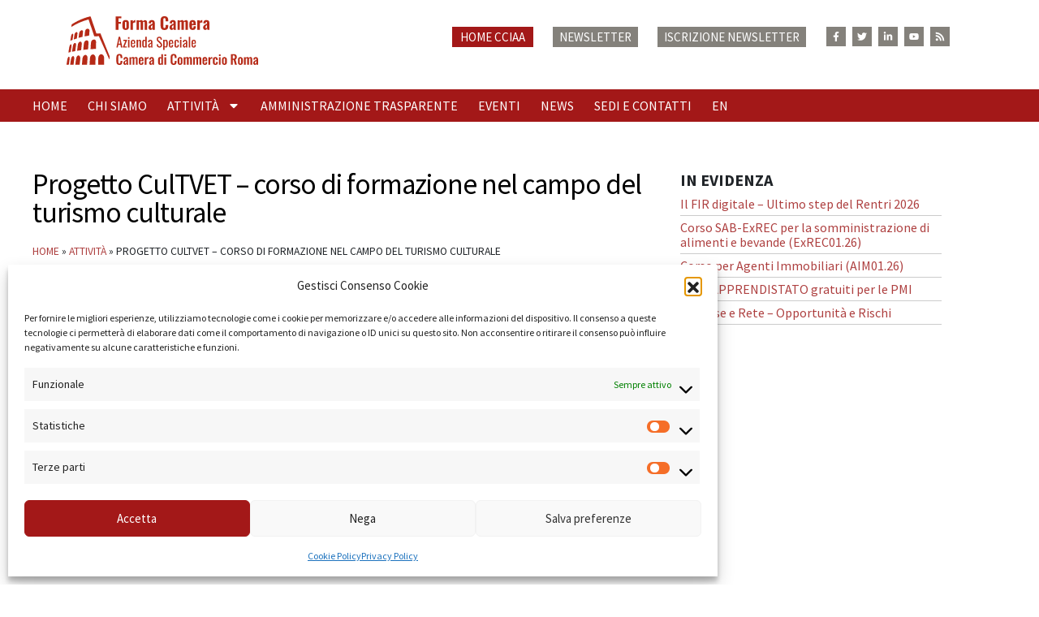

--- FILE ---
content_type: text/html; charset=UTF-8
request_url: https://formacamera.it/attivita/progetto-cultvet-corso-di-formazione-nel-campo-del-turismo-culturale/
body_size: 26526
content:
<!DOCTYPE html>
<html lang="it-IT">
<head>
	<meta charset="UTF-8">
	<meta name="viewport" content="width=device-width, initial-scale=1.0, viewport-fit=cover" />		<meta name='robots' content='index, follow, max-image-preview:large, max-snippet:-1, max-video-preview:-1' />
	<style>img:is([sizes="auto" i], [sizes^="auto," i]) { contain-intrinsic-size: 3000px 1500px }</style>
	
	<!-- This site is optimized with the Yoast SEO Premium plugin v20.5 (Yoast SEO v26.7) - https://yoast.com/wordpress/plugins/seo/ -->
	<title>Progetto CulTVET – corso di formazione nel campo del turismo culturale - Forma Camera</title>
	<link rel="canonical" href="https://formacamera.it/attivita/progetto-cultvet-corso-di-formazione-nel-campo-del-turismo-culturale/" />
	<meta property="og:locale" content="it_IT" />
	<meta property="og:type" content="article" />
	<meta property="og:title" content="Progetto CulTVET – corso di formazione nel campo del turismo culturale" />
	<meta property="og:description" content="IL PROGETTO Il turismo culturale è un settore in crescita, che offre interessanti possibilità di lavoro in tutto il mondo. Non sempre però le aziende del settore riescono a trovare le figure specializzate necessarie. Il progetto CultVET, finanziato dall’Unione Europea, intende offrire una importante opportunità di formazione a giovani interessati ad operare nel settore del turismo [&hellip;]" />
	<meta property="og:url" content="https://formacamera.it/attivita/progetto-cultvet-corso-di-formazione-nel-campo-del-turismo-culturale/" />
	<meta property="og:site_name" content="Forma Camera" />
	<meta property="article:publisher" content="https://www.facebook.com/formacamera/" />
	<meta property="article:modified_time" content="2025-01-30T16:28:57+00:00" />
	<meta property="og:image" content="https://formacamera.it/cms/wp-content/uploads/2020/07/cultvet.jpeg" />
	<meta property="og:image:width" content="723" />
	<meta property="og:image:height" content="295" />
	<meta property="og:image:type" content="image/jpeg" />
	<meta name="twitter:card" content="summary_large_image" />
	<meta name="twitter:site" content="@FormaCamera" />
	<meta name="twitter:label1" content="Tempo di lettura stimato" />
	<meta name="twitter:data1" content="5 minuti" />
	<script type="application/ld+json" class="yoast-schema-graph">{"@context":"https://schema.org","@graph":[{"@type":"WebPage","@id":"https://formacamera.it/attivita/progetto-cultvet-corso-di-formazione-nel-campo-del-turismo-culturale/","url":"https://formacamera.it/attivita/progetto-cultvet-corso-di-formazione-nel-campo-del-turismo-culturale/","name":"Progetto CulTVET – corso di formazione nel campo del turismo culturale - Forma Camera","isPartOf":{"@id":"https://formacamera.it/#website"},"primaryImageOfPage":{"@id":"https://formacamera.it/attivita/progetto-cultvet-corso-di-formazione-nel-campo-del-turismo-culturale/#primaryimage"},"image":{"@id":"https://formacamera.it/attivita/progetto-cultvet-corso-di-formazione-nel-campo-del-turismo-culturale/#primaryimage"},"thumbnailUrl":"https://formacamera.it/cms/wp-content/uploads/2020/07/cultvet.jpeg","datePublished":"2020-07-13T09:56:20+00:00","dateModified":"2025-01-30T16:28:57+00:00","breadcrumb":{"@id":"https://formacamera.it/attivita/progetto-cultvet-corso-di-formazione-nel-campo-del-turismo-culturale/#breadcrumb"},"inLanguage":"it-IT","potentialAction":[{"@type":"ReadAction","target":["https://formacamera.it/attivita/progetto-cultvet-corso-di-formazione-nel-campo-del-turismo-culturale/"]}]},{"@type":"ImageObject","inLanguage":"it-IT","@id":"https://formacamera.it/attivita/progetto-cultvet-corso-di-formazione-nel-campo-del-turismo-culturale/#primaryimage","url":"https://formacamera.it/cms/wp-content/uploads/2020/07/cultvet.jpeg","contentUrl":"https://formacamera.it/cms/wp-content/uploads/2020/07/cultvet.jpeg","width":723,"height":295},{"@type":"BreadcrumbList","@id":"https://formacamera.it/attivita/progetto-cultvet-corso-di-formazione-nel-campo-del-turismo-culturale/#breadcrumb","itemListElement":[{"@type":"ListItem","position":1,"name":"Home","item":"https://formacamera.it/"},{"@type":"ListItem","position":2,"name":"Attività","item":"https://formacamera.it/attivita/"},{"@type":"ListItem","position":3,"name":"Progetto CulTVET – corso di formazione nel campo del turismo culturale"}]},{"@type":"WebSite","@id":"https://formacamera.it/#website","url":"https://formacamera.it/","name":"Forma Camera","description":"Azienda speciale della Camera di Commercio di Roma","publisher":{"@id":"https://formacamera.it/#organization"},"potentialAction":[{"@type":"SearchAction","target":{"@type":"EntryPoint","urlTemplate":"https://formacamera.it/?s={search_term_string}"},"query-input":{"@type":"PropertyValueSpecification","valueRequired":true,"valueName":"search_term_string"}}],"inLanguage":"it-IT"},{"@type":"Organization","@id":"https://formacamera.it/#organization","name":"Forma Camera","url":"https://formacamera.it/","logo":{"@type":"ImageObject","inLanguage":"it-IT","@id":"https://formacamera.it/#/schema/logo/image/","url":"https://formacamera.it/cms/wp-content/uploads/2020/02/logo-formacamera.svg","contentUrl":"https://formacamera.it/cms/wp-content/uploads/2020/02/logo-formacamera.svg","width":366,"height":93,"caption":"Forma Camera"},"image":{"@id":"https://formacamera.it/#/schema/logo/image/"},"sameAs":["https://www.facebook.com/formacamera/","https://x.com/FormaCamera","https://www.linkedin.com/company/forma-camera---azienda-speciale-della-camera-di-commercio-di-roma-per-la-formazione-imprenditoriale"]}]}</script>
	<!-- / Yoast SEO Premium plugin. -->


<link rel='dns-prefetch' href='//fonts.googleapis.com' />
<link rel='stylesheet' id='wp-block-library-css' href='https://formacamera.it/cms/wp-includes/css/dist/block-library/style.min.css' media='all' />
<style id='wp-block-library-theme-inline-css'>
.wp-block-audio :where(figcaption){color:#555;font-size:13px;text-align:center}.is-dark-theme .wp-block-audio :where(figcaption){color:#ffffffa6}.wp-block-audio{margin:0 0 1em}.wp-block-code{border:1px solid #ccc;border-radius:4px;font-family:Menlo,Consolas,monaco,monospace;padding:.8em 1em}.wp-block-embed :where(figcaption){color:#555;font-size:13px;text-align:center}.is-dark-theme .wp-block-embed :where(figcaption){color:#ffffffa6}.wp-block-embed{margin:0 0 1em}.blocks-gallery-caption{color:#555;font-size:13px;text-align:center}.is-dark-theme .blocks-gallery-caption{color:#ffffffa6}:root :where(.wp-block-image figcaption){color:#555;font-size:13px;text-align:center}.is-dark-theme :root :where(.wp-block-image figcaption){color:#ffffffa6}.wp-block-image{margin:0 0 1em}.wp-block-pullquote{border-bottom:4px solid;border-top:4px solid;color:currentColor;margin-bottom:1.75em}.wp-block-pullquote cite,.wp-block-pullquote footer,.wp-block-pullquote__citation{color:currentColor;font-size:.8125em;font-style:normal;text-transform:uppercase}.wp-block-quote{border-left:.25em solid;margin:0 0 1.75em;padding-left:1em}.wp-block-quote cite,.wp-block-quote footer{color:currentColor;font-size:.8125em;font-style:normal;position:relative}.wp-block-quote:where(.has-text-align-right){border-left:none;border-right:.25em solid;padding-left:0;padding-right:1em}.wp-block-quote:where(.has-text-align-center){border:none;padding-left:0}.wp-block-quote.is-large,.wp-block-quote.is-style-large,.wp-block-quote:where(.is-style-plain){border:none}.wp-block-search .wp-block-search__label{font-weight:700}.wp-block-search__button{border:1px solid #ccc;padding:.375em .625em}:where(.wp-block-group.has-background){padding:1.25em 2.375em}.wp-block-separator.has-css-opacity{opacity:.4}.wp-block-separator{border:none;border-bottom:2px solid;margin-left:auto;margin-right:auto}.wp-block-separator.has-alpha-channel-opacity{opacity:1}.wp-block-separator:not(.is-style-wide):not(.is-style-dots){width:100px}.wp-block-separator.has-background:not(.is-style-dots){border-bottom:none;height:1px}.wp-block-separator.has-background:not(.is-style-wide):not(.is-style-dots){height:2px}.wp-block-table{margin:0 0 1em}.wp-block-table td,.wp-block-table th{word-break:normal}.wp-block-table :where(figcaption){color:#555;font-size:13px;text-align:center}.is-dark-theme .wp-block-table :where(figcaption){color:#ffffffa6}.wp-block-video :where(figcaption){color:#555;font-size:13px;text-align:center}.is-dark-theme .wp-block-video :where(figcaption){color:#ffffffa6}.wp-block-video{margin:0 0 1em}:root :where(.wp-block-template-part.has-background){margin-bottom:0;margin-top:0;padding:1.25em 2.375em}
</style>
<link rel='stylesheet' id='storefront-gutenberg-blocks-css' href='https://formacamera.it/cms/wp-content/themes/storefront/assets/css/base/gutenberg-blocks.css' media='all' />
<style id='storefront-gutenberg-blocks-inline-css'>

				.wp-block-button__link:not(.has-text-color) {
					color: #ffffff;
				}

				.wp-block-button__link:not(.has-text-color):hover,
				.wp-block-button__link:not(.has-text-color):focus,
				.wp-block-button__link:not(.has-text-color):active {
					color: #ffffff;
				}

				.wp-block-button__link:not(.has-background) {
					background-color: #a31818;
				}

				.wp-block-button__link:not(.has-background):hover,
				.wp-block-button__link:not(.has-background):focus,
				.wp-block-button__link:not(.has-background):active {
					border-color: #8a0000;
					background-color: #8a0000;
				}

				.wc-block-grid__products .wc-block-grid__product .wp-block-button__link {
					background-color: #a31818;
					border-color: #a31818;
					color: #ffffff;
				}

				.wp-block-quote footer,
				.wp-block-quote cite,
				.wp-block-quote__citation {
					color: #6d6d6d;
				}

				.wp-block-pullquote cite,
				.wp-block-pullquote footer,
				.wp-block-pullquote__citation {
					color: #6d6d6d;
				}

				.wp-block-image figcaption {
					color: #6d6d6d;
				}

				.wp-block-separator.is-style-dots::before {
					color: #333333;
				}

				.wp-block-file a.wp-block-file__button {
					color: #ffffff;
					background-color: #a31818;
					border-color: #a31818;
				}

				.wp-block-file a.wp-block-file__button:hover,
				.wp-block-file a.wp-block-file__button:focus,
				.wp-block-file a.wp-block-file__button:active {
					color: #ffffff;
					background-color: #8a0000;
				}

				.wp-block-code,
				.wp-block-preformatted pre {
					color: #6d6d6d;
				}

				.wp-block-table:not( .has-background ):not( .is-style-stripes ) tbody tr:nth-child(2n) td {
					background-color: #fdfdfd;
				}

				.wp-block-cover .wp-block-cover__inner-container h1:not(.has-text-color),
				.wp-block-cover .wp-block-cover__inner-container h2:not(.has-text-color),
				.wp-block-cover .wp-block-cover__inner-container h3:not(.has-text-color),
				.wp-block-cover .wp-block-cover__inner-container h4:not(.has-text-color),
				.wp-block-cover .wp-block-cover__inner-container h5:not(.has-text-color),
				.wp-block-cover .wp-block-cover__inner-container h6:not(.has-text-color) {
					color: #000000;
				}

				div.wc-block-components-price-slider__range-input-progress,
				.rtl .wc-block-components-price-slider__range-input-progress {
					--range-color: #000000;
				}

				/* Target only IE11 */
				@media all and (-ms-high-contrast: none), (-ms-high-contrast: active) {
					.wc-block-components-price-slider__range-input-progress {
						background: #000000;
					}
				}

				.wc-block-components-button:not(.is-link) {
					background-color: #333333;
					color: #ffffff;
				}

				.wc-block-components-button:not(.is-link):hover,
				.wc-block-components-button:not(.is-link):focus,
				.wc-block-components-button:not(.is-link):active {
					background-color: #1a1a1a;
					color: #ffffff;
				}

				.wc-block-components-button:not(.is-link):disabled {
					background-color: #333333;
					color: #ffffff;
				}

				.wc-block-cart__submit-container {
					background-color: #ffffff;
				}

				.wc-block-cart__submit-container::before {
					color: rgba(220,220,220,0.5);
				}

				.wc-block-components-order-summary-item__quantity {
					background-color: #ffffff;
					border-color: #6d6d6d;
					box-shadow: 0 0 0 2px #ffffff;
					color: #6d6d6d;
				}
			
</style>
<style id='classic-theme-styles-inline-css'>
/*! This file is auto-generated */
.wp-block-button__link{color:#fff;background-color:#32373c;border-radius:9999px;box-shadow:none;text-decoration:none;padding:calc(.667em + 2px) calc(1.333em + 2px);font-size:1.125em}.wp-block-file__button{background:#32373c;color:#fff;text-decoration:none}
</style>
<style id='global-styles-inline-css'>
:root{--wp--preset--aspect-ratio--square: 1;--wp--preset--aspect-ratio--4-3: 4/3;--wp--preset--aspect-ratio--3-4: 3/4;--wp--preset--aspect-ratio--3-2: 3/2;--wp--preset--aspect-ratio--2-3: 2/3;--wp--preset--aspect-ratio--16-9: 16/9;--wp--preset--aspect-ratio--9-16: 9/16;--wp--preset--color--black: #000000;--wp--preset--color--cyan-bluish-gray: #abb8c3;--wp--preset--color--white: #ffffff;--wp--preset--color--pale-pink: #f78da7;--wp--preset--color--vivid-red: #cf2e2e;--wp--preset--color--luminous-vivid-orange: #ff6900;--wp--preset--color--luminous-vivid-amber: #fcb900;--wp--preset--color--light-green-cyan: #7bdcb5;--wp--preset--color--vivid-green-cyan: #00d084;--wp--preset--color--pale-cyan-blue: #8ed1fc;--wp--preset--color--vivid-cyan-blue: #0693e3;--wp--preset--color--vivid-purple: #9b51e0;--wp--preset--gradient--vivid-cyan-blue-to-vivid-purple: linear-gradient(135deg,rgba(6,147,227,1) 0%,rgb(155,81,224) 100%);--wp--preset--gradient--light-green-cyan-to-vivid-green-cyan: linear-gradient(135deg,rgb(122,220,180) 0%,rgb(0,208,130) 100%);--wp--preset--gradient--luminous-vivid-amber-to-luminous-vivid-orange: linear-gradient(135deg,rgba(252,185,0,1) 0%,rgba(255,105,0,1) 100%);--wp--preset--gradient--luminous-vivid-orange-to-vivid-red: linear-gradient(135deg,rgba(255,105,0,1) 0%,rgb(207,46,46) 100%);--wp--preset--gradient--very-light-gray-to-cyan-bluish-gray: linear-gradient(135deg,rgb(238,238,238) 0%,rgb(169,184,195) 100%);--wp--preset--gradient--cool-to-warm-spectrum: linear-gradient(135deg,rgb(74,234,220) 0%,rgb(151,120,209) 20%,rgb(207,42,186) 40%,rgb(238,44,130) 60%,rgb(251,105,98) 80%,rgb(254,248,76) 100%);--wp--preset--gradient--blush-light-purple: linear-gradient(135deg,rgb(255,206,236) 0%,rgb(152,150,240) 100%);--wp--preset--gradient--blush-bordeaux: linear-gradient(135deg,rgb(254,205,165) 0%,rgb(254,45,45) 50%,rgb(107,0,62) 100%);--wp--preset--gradient--luminous-dusk: linear-gradient(135deg,rgb(255,203,112) 0%,rgb(199,81,192) 50%,rgb(65,88,208) 100%);--wp--preset--gradient--pale-ocean: linear-gradient(135deg,rgb(255,245,203) 0%,rgb(182,227,212) 50%,rgb(51,167,181) 100%);--wp--preset--gradient--electric-grass: linear-gradient(135deg,rgb(202,248,128) 0%,rgb(113,206,126) 100%);--wp--preset--gradient--midnight: linear-gradient(135deg,rgb(2,3,129) 0%,rgb(40,116,252) 100%);--wp--preset--font-size--small: 14px;--wp--preset--font-size--medium: 23px;--wp--preset--font-size--large: 26px;--wp--preset--font-size--x-large: 42px;--wp--preset--font-size--normal: 16px;--wp--preset--font-size--huge: 37px;--wp--preset--spacing--20: 0.44rem;--wp--preset--spacing--30: 0.67rem;--wp--preset--spacing--40: 1rem;--wp--preset--spacing--50: 1.5rem;--wp--preset--spacing--60: 2.25rem;--wp--preset--spacing--70: 3.38rem;--wp--preset--spacing--80: 5.06rem;--wp--preset--shadow--natural: 6px 6px 9px rgba(0, 0, 0, 0.2);--wp--preset--shadow--deep: 12px 12px 50px rgba(0, 0, 0, 0.4);--wp--preset--shadow--sharp: 6px 6px 0px rgba(0, 0, 0, 0.2);--wp--preset--shadow--outlined: 6px 6px 0px -3px rgba(255, 255, 255, 1), 6px 6px rgba(0, 0, 0, 1);--wp--preset--shadow--crisp: 6px 6px 0px rgba(0, 0, 0, 1);}:root :where(.is-layout-flow) > :first-child{margin-block-start: 0;}:root :where(.is-layout-flow) > :last-child{margin-block-end: 0;}:root :where(.is-layout-flow) > *{margin-block-start: 24px;margin-block-end: 0;}:root :where(.is-layout-constrained) > :first-child{margin-block-start: 0;}:root :where(.is-layout-constrained) > :last-child{margin-block-end: 0;}:root :where(.is-layout-constrained) > *{margin-block-start: 24px;margin-block-end: 0;}:root :where(.is-layout-flex){gap: 24px;}:root :where(.is-layout-grid){gap: 24px;}body .is-layout-flex{display: flex;}.is-layout-flex{flex-wrap: wrap;align-items: center;}.is-layout-flex > :is(*, div){margin: 0;}body .is-layout-grid{display: grid;}.is-layout-grid > :is(*, div){margin: 0;}.has-black-color{color: var(--wp--preset--color--black) !important;}.has-cyan-bluish-gray-color{color: var(--wp--preset--color--cyan-bluish-gray) !important;}.has-white-color{color: var(--wp--preset--color--white) !important;}.has-pale-pink-color{color: var(--wp--preset--color--pale-pink) !important;}.has-vivid-red-color{color: var(--wp--preset--color--vivid-red) !important;}.has-luminous-vivid-orange-color{color: var(--wp--preset--color--luminous-vivid-orange) !important;}.has-luminous-vivid-amber-color{color: var(--wp--preset--color--luminous-vivid-amber) !important;}.has-light-green-cyan-color{color: var(--wp--preset--color--light-green-cyan) !important;}.has-vivid-green-cyan-color{color: var(--wp--preset--color--vivid-green-cyan) !important;}.has-pale-cyan-blue-color{color: var(--wp--preset--color--pale-cyan-blue) !important;}.has-vivid-cyan-blue-color{color: var(--wp--preset--color--vivid-cyan-blue) !important;}.has-vivid-purple-color{color: var(--wp--preset--color--vivid-purple) !important;}.has-black-background-color{background-color: var(--wp--preset--color--black) !important;}.has-cyan-bluish-gray-background-color{background-color: var(--wp--preset--color--cyan-bluish-gray) !important;}.has-white-background-color{background-color: var(--wp--preset--color--white) !important;}.has-pale-pink-background-color{background-color: var(--wp--preset--color--pale-pink) !important;}.has-vivid-red-background-color{background-color: var(--wp--preset--color--vivid-red) !important;}.has-luminous-vivid-orange-background-color{background-color: var(--wp--preset--color--luminous-vivid-orange) !important;}.has-luminous-vivid-amber-background-color{background-color: var(--wp--preset--color--luminous-vivid-amber) !important;}.has-light-green-cyan-background-color{background-color: var(--wp--preset--color--light-green-cyan) !important;}.has-vivid-green-cyan-background-color{background-color: var(--wp--preset--color--vivid-green-cyan) !important;}.has-pale-cyan-blue-background-color{background-color: var(--wp--preset--color--pale-cyan-blue) !important;}.has-vivid-cyan-blue-background-color{background-color: var(--wp--preset--color--vivid-cyan-blue) !important;}.has-vivid-purple-background-color{background-color: var(--wp--preset--color--vivid-purple) !important;}.has-black-border-color{border-color: var(--wp--preset--color--black) !important;}.has-cyan-bluish-gray-border-color{border-color: var(--wp--preset--color--cyan-bluish-gray) !important;}.has-white-border-color{border-color: var(--wp--preset--color--white) !important;}.has-pale-pink-border-color{border-color: var(--wp--preset--color--pale-pink) !important;}.has-vivid-red-border-color{border-color: var(--wp--preset--color--vivid-red) !important;}.has-luminous-vivid-orange-border-color{border-color: var(--wp--preset--color--luminous-vivid-orange) !important;}.has-luminous-vivid-amber-border-color{border-color: var(--wp--preset--color--luminous-vivid-amber) !important;}.has-light-green-cyan-border-color{border-color: var(--wp--preset--color--light-green-cyan) !important;}.has-vivid-green-cyan-border-color{border-color: var(--wp--preset--color--vivid-green-cyan) !important;}.has-pale-cyan-blue-border-color{border-color: var(--wp--preset--color--pale-cyan-blue) !important;}.has-vivid-cyan-blue-border-color{border-color: var(--wp--preset--color--vivid-cyan-blue) !important;}.has-vivid-purple-border-color{border-color: var(--wp--preset--color--vivid-purple) !important;}.has-vivid-cyan-blue-to-vivid-purple-gradient-background{background: var(--wp--preset--gradient--vivid-cyan-blue-to-vivid-purple) !important;}.has-light-green-cyan-to-vivid-green-cyan-gradient-background{background: var(--wp--preset--gradient--light-green-cyan-to-vivid-green-cyan) !important;}.has-luminous-vivid-amber-to-luminous-vivid-orange-gradient-background{background: var(--wp--preset--gradient--luminous-vivid-amber-to-luminous-vivid-orange) !important;}.has-luminous-vivid-orange-to-vivid-red-gradient-background{background: var(--wp--preset--gradient--luminous-vivid-orange-to-vivid-red) !important;}.has-very-light-gray-to-cyan-bluish-gray-gradient-background{background: var(--wp--preset--gradient--very-light-gray-to-cyan-bluish-gray) !important;}.has-cool-to-warm-spectrum-gradient-background{background: var(--wp--preset--gradient--cool-to-warm-spectrum) !important;}.has-blush-light-purple-gradient-background{background: var(--wp--preset--gradient--blush-light-purple) !important;}.has-blush-bordeaux-gradient-background{background: var(--wp--preset--gradient--blush-bordeaux) !important;}.has-luminous-dusk-gradient-background{background: var(--wp--preset--gradient--luminous-dusk) !important;}.has-pale-ocean-gradient-background{background: var(--wp--preset--gradient--pale-ocean) !important;}.has-electric-grass-gradient-background{background: var(--wp--preset--gradient--electric-grass) !important;}.has-midnight-gradient-background{background: var(--wp--preset--gradient--midnight) !important;}.has-small-font-size{font-size: var(--wp--preset--font-size--small) !important;}.has-medium-font-size{font-size: var(--wp--preset--font-size--medium) !important;}.has-large-font-size{font-size: var(--wp--preset--font-size--large) !important;}.has-x-large-font-size{font-size: var(--wp--preset--font-size--x-large) !important;}
:root :where(.wp-block-pullquote){font-size: 1.5em;line-height: 1.6;}
</style>
<link rel='stylesheet' id='contact-form-7-css' href='https://formacamera.it/cms/wp-content/plugins/contact-form-7/includes/css/styles.css' media='all' />
<link rel='stylesheet' id='mailup-css' href='https://formacamera.it/cms/wp-content/plugins/mailup-email-and-newsletter-subscription-form/public/css/mailup-public.css' media='all' />
<link rel='stylesheet' id='cmplz-general-css' href='https://formacamera.it/cms/wp-content/plugins/complianz-gdpr/assets/css/cookieblocker.min.css' media='all' />
<link rel='stylesheet' id='parent-style-css' href='https://formacamera.it/cms/wp-content/themes/storefront/style.css' media='all' />
<style id='parent-style-inline-css'>
:root { --bs-primary: #a31818; }
</style>
<link rel='stylesheet' id='storefront-style-css' href='https://formacamera.it/cms/wp-content/themes/storefront/style.css' media='all' />
<style id='storefront-style-inline-css'>

			.main-navigation ul li a,
			.site-title a,
			ul.menu li a,
			.site-branding h1 a,
			button.menu-toggle,
			button.menu-toggle:hover,
			.handheld-navigation .dropdown-toggle {
				color: #333333;
			}

			button.menu-toggle,
			button.menu-toggle:hover {
				border-color: #333333;
			}

			.main-navigation ul li a:hover,
			.main-navigation ul li:hover > a,
			.site-title a:hover,
			.site-header ul.menu li.current-menu-item > a {
				color: #747474;
			}

			table:not( .has-background ) th {
				background-color: #f8f8f8;
			}

			table:not( .has-background ) tbody td {
				background-color: #fdfdfd;
			}

			table:not( .has-background ) tbody tr:nth-child(2n) td,
			fieldset,
			fieldset legend {
				background-color: #fbfbfb;
			}

			.site-header,
			.secondary-navigation ul ul,
			.main-navigation ul.menu > li.menu-item-has-children:after,
			.secondary-navigation ul.menu ul,
			.storefront-handheld-footer-bar,
			.storefront-handheld-footer-bar ul li > a,
			.storefront-handheld-footer-bar ul li.search .site-search,
			button.menu-toggle,
			button.menu-toggle:hover {
				background-color: #ffffff;
			}

			p.site-description,
			.site-header,
			.storefront-handheld-footer-bar {
				color: #404040;
			}

			button.menu-toggle:after,
			button.menu-toggle:before,
			button.menu-toggle span:before {
				background-color: #333333;
			}

			h1, h2, h3, h4, h5, h6, .wc-block-grid__product-title {
				color: #333333;
			}

			.widget h1 {
				border-bottom-color: #333333;
			}

			body,
			.secondary-navigation a {
				color: #6d6d6d;
			}

			.widget-area .widget a,
			.hentry .entry-header .posted-on a,
			.hentry .entry-header .post-author a,
			.hentry .entry-header .post-comments a,
			.hentry .entry-header .byline a {
				color: #727272;
			}

			a {
				color: #000000;
			}

			a:focus,
			button:focus,
			.button.alt:focus,
			input:focus,
			textarea:focus,
			input[type="button"]:focus,
			input[type="reset"]:focus,
			input[type="submit"]:focus,
			input[type="email"]:focus,
			input[type="tel"]:focus,
			input[type="url"]:focus,
			input[type="password"]:focus,
			input[type="search"]:focus {
				outline-color: #000000;
			}

			button, input[type="button"], input[type="reset"], input[type="submit"], .button, .widget a.button {
				background-color: #a31818;
				border-color: #a31818;
				color: #ffffff;
			}

			button:hover, input[type="button"]:hover, input[type="reset"]:hover, input[type="submit"]:hover, .button:hover, .widget a.button:hover {
				background-color: #8a0000;
				border-color: #8a0000;
				color: #ffffff;
			}

			button.alt, input[type="button"].alt, input[type="reset"].alt, input[type="submit"].alt, .button.alt, .widget-area .widget a.button.alt {
				background-color: #333333;
				border-color: #333333;
				color: #ffffff;
			}

			button.alt:hover, input[type="button"].alt:hover, input[type="reset"].alt:hover, input[type="submit"].alt:hover, .button.alt:hover, .widget-area .widget a.button.alt:hover {
				background-color: #1a1a1a;
				border-color: #1a1a1a;
				color: #ffffff;
			}

			.pagination .page-numbers li .page-numbers.current {
				background-color: #e6e6e6;
				color: #636363;
			}

			#comments .comment-list .comment-content .comment-text {
				background-color: #f8f8f8;
			}

			.site-footer {
				background-color: #f0f0f0;
				color: #6d6d6d;
			}

			.site-footer a:not(.button):not(.components-button) {
				color: #333333;
			}

			.site-footer .storefront-handheld-footer-bar a:not(.button):not(.components-button) {
				color: #333333;
			}

			.site-footer h1, .site-footer h2, .site-footer h3, .site-footer h4, .site-footer h5, .site-footer h6, .site-footer .widget .widget-title, .site-footer .widget .widgettitle {
				color: #333333;
			}

			.page-template-template-homepage.has-post-thumbnail .type-page.has-post-thumbnail .entry-title {
				color: #000000;
			}

			.page-template-template-homepage.has-post-thumbnail .type-page.has-post-thumbnail .entry-content {
				color: #000000;
			}

			@media screen and ( min-width: 768px ) {
				.secondary-navigation ul.menu a:hover {
					color: #595959;
				}

				.secondary-navigation ul.menu a {
					color: #404040;
				}

				.main-navigation ul.menu ul.sub-menu,
				.main-navigation ul.nav-menu ul.children {
					background-color: #f0f0f0;
				}

				.site-header {
					border-bottom-color: #f0f0f0;
				}
			}
</style>
<link rel='stylesheet' id='storefront-icons-css' href='https://formacamera.it/cms/wp-content/themes/storefront/assets/css/base/icons.css' media='all' />
<link rel='stylesheet' id='storefront-fonts-css' href='https://fonts.googleapis.com/css?family=Source+Sans+Pro%3A400%2C300%2C300italic%2C400italic%2C600%2C700%2C900&#038;subset=latin%2Clatin-ext' media='all' />
<link rel='stylesheet' id='elementor-frontend-css' href='https://formacamera.it/cms/wp-content/plugins/elementor/assets/css/frontend.min.css' media='all' />
<link rel='stylesheet' id='widget-image-css' href='https://formacamera.it/cms/wp-content/plugins/elementor/assets/css/widget-image.min.css' media='all' />
<link rel='stylesheet' id='widget-nav-menu-css' href='https://formacamera.it/cms/wp-content/plugins/elementor-pro/assets/css/widget-nav-menu.min.css' media='all' />
<link rel='stylesheet' id='widget-social-icons-css' href='https://formacamera.it/cms/wp-content/plugins/elementor/assets/css/widget-social-icons.min.css' media='all' />
<link rel='stylesheet' id='e-apple-webkit-css' href='https://formacamera.it/cms/wp-content/plugins/elementor/assets/css/conditionals/apple-webkit.min.css' media='all' />
<link rel='stylesheet' id='widget-heading-css' href='https://formacamera.it/cms/wp-content/plugins/elementor/assets/css/widget-heading.min.css' media='all' />
<link rel='stylesheet' id='widget-social-css' href='https://formacamera.it/cms/wp-content/plugins/elementor-pro/assets/css/widget-social.min.css' media='all' />
<link rel='stylesheet' id='e-shapes-css' href='https://formacamera.it/cms/wp-content/plugins/elementor/assets/css/conditionals/shapes.min.css' media='all' />
<link rel='stylesheet' id='widget-breadcrumbs-css' href='https://formacamera.it/cms/wp-content/plugins/elementor-pro/assets/css/widget-breadcrumbs.min.css' media='all' />
<link rel='stylesheet' id='swiper-css' href='https://formacamera.it/cms/wp-content/plugins/elementor/assets/lib/swiper/v8/css/swiper.min.css' media='all' />
<link rel='stylesheet' id='e-swiper-css' href='https://formacamera.it/cms/wp-content/plugins/elementor/assets/css/conditionals/e-swiper.min.css' media='all' />
<link rel='stylesheet' id='elementor-post-13216-css' href='https://formacamera.it/cms/wp-content/uploads/elementor/css/post-13216.css' media='all' />
<link rel='stylesheet' id='font-awesome-5-all-css' href='https://formacamera.it/cms/wp-content/plugins/elementor/assets/lib/font-awesome/css/all.min.css' media='all' />
<link rel='stylesheet' id='font-awesome-4-shim-css' href='https://formacamera.it/cms/wp-content/plugins/elementor/assets/lib/font-awesome/css/v4-shims.min.css' media='all' />
<link rel='stylesheet' id='elementor-post-6-css' href='https://formacamera.it/cms/wp-content/uploads/elementor/css/post-6.css' media='all' />
<link rel='stylesheet' id='elementor-post-35-css' href='https://formacamera.it/cms/wp-content/uploads/elementor/css/post-35.css' media='all' />
<link rel='stylesheet' id='elementor-post-612-css' href='https://formacamera.it/cms/wp-content/uploads/elementor/css/post-612.css' media='all' />
<link rel='stylesheet' id='storefront-child-style-css' href='https://formacamera.it/cms/wp-content/themes/formacamera/style.css' media='all' />
<link rel='stylesheet' id='__EPYT__style-css' href='https://formacamera.it/cms/wp-content/plugins/youtube-embed-plus/styles/ytprefs.min.css' media='all' />
<style id='__EPYT__style-inline-css'>

                .epyt-gallery-thumb {
                        width: 33.333%;
                }
                
</style>
<link rel='stylesheet' id='ecs-styles-css' href='https://formacamera.it/cms/wp-content/plugins/ele-custom-skin/assets/css/ecs-style.css' media='all' />
<link rel='stylesheet' id='elementor-post-12832-css' href='https://formacamera.it/cms/wp-content/uploads/elementor/css/post-12832.css' media='all' />
<script src="https://formacamera.it/cms/wp-includes/js/jquery/jquery.min.js" id="jquery-core-js"></script>
<script src="https://formacamera.it/cms/wp-includes/js/jquery/jquery-migrate.min.js" id="jquery-migrate-js"></script>
<script src="https://formacamera.it/cms/wp-content/plugins/mailup-email-and-newsletter-subscription-form/admin/js/jquery.validate.min.js" id="mailup_validate-js"></script>
<script src="https://formacamera.it/cms/wp-content/plugins/mailup-email-and-newsletter-subscription-form/admin/js/localization/messages_it.js" id="mailup_validate_loc_it-js"></script>
<script id="mailup-js-extra">
var mailup_params = {"ajax_url":"https:\/\/formacamera.it\/cms\/wp-admin\/admin-ajax.php","ajaxNonce":"bb3676389f"};
</script>
<script src="https://formacamera.it/cms/wp-content/plugins/mailup-email-and-newsletter-subscription-form/public/js/mailup-public.js" id="mailup-js"></script>
<script src="https://formacamera.it/cms/wp-content/plugins/elementor/assets/lib/font-awesome/js/v4-shims.min.js" id="font-awesome-4-shim-js"></script>
<script id="ecs_ajax_load-js-extra">
var ecs_ajax_params = {"ajaxurl":"https:\/\/formacamera.it\/cms\/wp-admin\/admin-ajax.php","posts":"{\"page\":0,\"attivita\":\"progetto-cultvet-corso-di-formazione-nel-campo-del-turismo-culturale\",\"post_type\":\"attivita\",\"name\":\"progetto-cultvet-corso-di-formazione-nel-campo-del-turismo-culturale\",\"error\":\"\",\"m\":\"\",\"p\":0,\"post_parent\":\"\",\"subpost\":\"\",\"subpost_id\":\"\",\"attachment\":\"\",\"attachment_id\":0,\"pagename\":\"progetto-cultvet-corso-di-formazione-nel-campo-del-turismo-culturale\",\"page_id\":0,\"second\":\"\",\"minute\":\"\",\"hour\":\"\",\"day\":0,\"monthnum\":0,\"year\":0,\"w\":0,\"category_name\":\"\",\"tag\":\"\",\"cat\":\"\",\"tag_id\":\"\",\"author\":\"\",\"author_name\":\"\",\"feed\":\"\",\"tb\":\"\",\"paged\":0,\"meta_key\":\"\",\"meta_value\":\"\",\"preview\":\"\",\"s\":\"\",\"sentence\":\"\",\"title\":\"\",\"fields\":\"\",\"menu_order\":\"\",\"embed\":\"\",\"category__in\":[],\"category__not_in\":[],\"category__and\":[],\"post__in\":[],\"post__not_in\":[],\"post_name__in\":[],\"tag__in\":[],\"tag__not_in\":[],\"tag__and\":[],\"tag_slug__in\":[],\"tag_slug__and\":[],\"post_parent__in\":[],\"post_parent__not_in\":[],\"author__in\":[],\"author__not_in\":[],\"search_columns\":[],\"orderby\":\"menu_order\",\"order\":\"ASC\",\"ignore_sticky_posts\":false,\"suppress_filters\":false,\"cache_results\":true,\"update_post_term_cache\":true,\"update_menu_item_cache\":false,\"lazy_load_term_meta\":true,\"update_post_meta_cache\":true,\"posts_per_page\":10,\"nopaging\":false,\"comments_per_page\":\"50\",\"no_found_rows\":false}"};
</script>
<script src="https://formacamera.it/cms/wp-content/plugins/ele-custom-skin/assets/js/ecs_ajax_pagination.js" id="ecs_ajax_load-js"></script>
<script type="text/plain" data-service="youtube" data-category="marketing" id="__ytprefs__-js-extra">
var _EPYT_ = {"ajaxurl":"https:\/\/formacamera.it\/cms\/wp-admin\/admin-ajax.php","security":"00e6734f01","gallery_scrolloffset":"20","eppathtoscripts":"https:\/\/formacamera.it\/cms\/wp-content\/plugins\/youtube-embed-plus\/scripts\/","eppath":"https:\/\/formacamera.it\/cms\/wp-content\/plugins\/youtube-embed-plus\/","epresponsiveselector":"[\"iframe.__youtube_prefs_widget__\"]","epdovol":"1","version":"14.2.4","evselector":"iframe.__youtube_prefs__[src], iframe[src*=\"youtube.com\/embed\/\"], iframe[src*=\"youtube-nocookie.com\/embed\/\"]","ajax_compat":"","maxres_facade":"eager","ytapi_load":"light","pause_others":"","stopMobileBuffer":"1","facade_mode":"","not_live_on_channel":""};
</script>
<script src="https://formacamera.it/cms/wp-content/plugins/youtube-embed-plus/scripts/ytprefs.min.js" id="__ytprefs__-js"></script>
<script src="https://formacamera.it/cms/wp-content/plugins/ele-custom-skin/assets/js/ecs.js" id="ecs-script-js"></script>
<link rel="alternate" title="oEmbed (JSON)" type="application/json+oembed" href="https://formacamera.it/wp-json/oembed/1.0/embed?url=https%3A%2F%2Fformacamera.it%2Fattivita%2Fprogetto-cultvet-corso-di-formazione-nel-campo-del-turismo-culturale%2F" />
<link rel="alternate" title="oEmbed (XML)" type="text/xml+oembed" href="https://formacamera.it/wp-json/oembed/1.0/embed?url=https%3A%2F%2Fformacamera.it%2Fattivita%2Fprogetto-cultvet-corso-di-formazione-nel-campo-del-turismo-culturale%2F&#038;format=xml" />
<!-- Menexa Admin 1.1.3 --><!-- HFCM by 99 Robots - Snippet # 2: Matomo -->
<!-- Matomo -->
<script type="text/plain" data-service="matomo" data-category="statistics">
  var _paq = window._paq = window._paq || [];
  /* tracker methods like "setCustomDimension" should be called before "trackPageView" */
  _paq.push(['trackPageView']);
  _paq.push(['enableLinkTracking']);
  (function() {
    var u="https://formacamera.matomo.cloud/";
    _paq.push(['setTrackerUrl', u+'matomo.php']);
    _paq.push(['setSiteId', '1']);
    var d=document, g=d.createElement('script'), s=d.getElementsByTagName('script')[0];
    g.async=true; g.src='//cdn.matomo.cloud/formacamera.matomo.cloud/matomo.js'; s.parentNode.insertBefore(g,s);
  })();
</script>
<!-- End Matomo Code -->

<!-- /end HFCM by 99 Robots -->
<!-- HFCM by 99 Robots - Snippet # 3: Bootstrap CSS -->
<link href="https://cdn.jsdelivr.net/npm/bootstrap@5.3.3/dist/css/bootstrap.min.css" rel="stylesheet" integrity="sha384-QWTKZyjpPEjISv5WaRU9OFeRpok6YctnYmDr5pNlyT2bRjXh0JMhjY6hW+ALEwIH" crossorigin="anonymous">
<!-- /end HFCM by 99 Robots -->
<!-- Menexa Map 1.6.3 -->			<style>.cmplz-hidden {
					display: none !important;
				}</style>	<!-- bxSlider Javascript file -->
	<script src="https://formacamera.it/cms/wp-content/themes/formacamera/inc/menexa-slide/bxslider/jquery.bxslider.min.js"></script>
	<!-- bxSlider CSS file -->
	<link href="https://formacamera.it/cms/wp-content/themes/formacamera/inc/menexa-slide/bxslider/jquery.bxslider.css" rel="stylesheet" />
	<link href="https://formacamera.it/cms/wp-content/themes/formacamera/inc/menexa-slide/style.css" rel="stylesheet" />
	<script type="text/javascript">
	jQuery(document).ready(function(){
		jQuery('.bxslider').bxSlider({
		  auto: true,
		  pager: false,
		  controls: true,
		  autoHover: false,
		  speed:2000,
		  pause:4000,
		  mode: 'fade',
		  randomStart : true
		});
		});
	</script>
<meta name="generator" content="Elementor 3.34.1; features: e_font_icon_svg, additional_custom_breakpoints; settings: css_print_method-external, google_font-enabled, font_display-auto">
			<style>
				.e-con.e-parent:nth-of-type(n+4):not(.e-lazyloaded):not(.e-no-lazyload),
				.e-con.e-parent:nth-of-type(n+4):not(.e-lazyloaded):not(.e-no-lazyload) * {
					background-image: none !important;
				}
				@media screen and (max-height: 1024px) {
					.e-con.e-parent:nth-of-type(n+3):not(.e-lazyloaded):not(.e-no-lazyload),
					.e-con.e-parent:nth-of-type(n+3):not(.e-lazyloaded):not(.e-no-lazyload) * {
						background-image: none !important;
					}
				}
				@media screen and (max-height: 640px) {
					.e-con.e-parent:nth-of-type(n+2):not(.e-lazyloaded):not(.e-no-lazyload),
					.e-con.e-parent:nth-of-type(n+2):not(.e-lazyloaded):not(.e-no-lazyload) * {
						background-image: none !important;
					}
				}
			</style>
			<link rel="icon" href="https://formacamera.it/cms/wp-content/uploads/2020/07/favicon_formacamera-100x100.png" sizes="32x32" />
<link rel="icon" href="https://formacamera.it/cms/wp-content/uploads/2020/07/favicon_formacamera-300x300.png" sizes="192x192" />
<link rel="apple-touch-icon" href="https://formacamera.it/cms/wp-content/uploads/2020/07/favicon_formacamera-300x300.png" />
<meta name="msapplication-TileImage" content="https://formacamera.it/cms/wp-content/uploads/2020/07/favicon_formacamera-300x300.png" />
		<style id="wp-custom-css">
			a.upload-file{background-color:#a31818;padding:10px;color:#fff;margin-top:20px;line-height:55px;font-weight:700;}

.post-type-archive-trasparenza .elementor-35 .elementor-element.elementor-element-e891d9{display:none;}

.single-trasparenza .elementor-35 .elementor-element.elementor-element-e891d9{display:none;}		</style>
		</head>
<body data-cmplz=1 class="attivita-template-default single single-attivita postid-13858 wp-custom-logo wp-embed-responsive no-wc-breadcrumb storefront-full-width-content storefront-align-wide right-sidebar elementor-default elementor-template-full-width elementor-kit-13216 elementor-page-612">
		<header data-elementor-type="header" data-elementor-id="6" class="elementor elementor-6 elementor-location-header" data-elementor-post-type="elementor_library">
					<section class="elementor-section elementor-top-section elementor-element elementor-element-bb97d45 elementor-hidden-desktop elementor-hidden-phone elementor-section-boxed elementor-section-height-default elementor-section-height-default" data-id="bb97d45" data-element_type="section">
						<div class="elementor-container elementor-column-gap-default">
					<div class="elementor-column elementor-col-50 elementor-top-column elementor-element elementor-element-629781d" data-id="629781d" data-element_type="column">
			<div class="elementor-widget-wrap elementor-element-populated">
						<div class="elementor-element elementor-element-1f0bb78 elementor-hidden-mobile elementor-widget elementor-widget-theme-site-logo elementor-widget-image" data-id="1f0bb78" data-element_type="widget" data-widget_type="theme-site-logo.default">
											<a href="https://formacamera.it">
			<img width="366" height="93" src="https://formacamera.it/cms/wp-content/uploads/2020/02/logo-formacamera.svg" class="attachment-full size-full wp-image-19934" alt="" />				</a>
											</div>
					</div>
		</div>
				<div class="elementor-column elementor-col-50 elementor-top-column elementor-element elementor-element-6c8ed22 elementor-hidden-mobile" data-id="6c8ed22" data-element_type="column">
			<div class="elementor-widget-wrap elementor-element-populated">
						<div class="elementor-element elementor-element-8b834ff elementor-nav-menu__align-start elementor-nav-menu--stretch elementor-hidden-desktop elementor-nav-menu--dropdown-tablet elementor-nav-menu__text-align-aside elementor-nav-menu--toggle elementor-nav-menu--burger elementor-widget elementor-widget-nav-menu" data-id="8b834ff" data-element_type="widget" data-settings="{&quot;full_width&quot;:&quot;stretch&quot;,&quot;layout&quot;:&quot;horizontal&quot;,&quot;submenu_icon&quot;:{&quot;value&quot;:&quot;&lt;svg aria-hidden=\&quot;true\&quot; class=\&quot;e-font-icon-svg e-fas-caret-down\&quot; viewBox=\&quot;0 0 320 512\&quot; xmlns=\&quot;http:\/\/www.w3.org\/2000\/svg\&quot;&gt;&lt;path d=\&quot;M31.3 192h257.3c17.8 0 26.7 21.5 14.1 34.1L174.1 354.8c-7.8 7.8-20.5 7.8-28.3 0L17.2 226.1C4.6 213.5 13.5 192 31.3 192z\&quot;&gt;&lt;\/path&gt;&lt;\/svg&gt;&quot;,&quot;library&quot;:&quot;fa-solid&quot;},&quot;toggle&quot;:&quot;burger&quot;}" data-widget_type="nav-menu.default">
								<nav aria-label="Menu" class="elementor-nav-menu--main elementor-nav-menu__container elementor-nav-menu--layout-horizontal e--pointer-text e--animation-none">
				<ul id="menu-1-8b834ff" class="elementor-nav-menu"><li class="menu-item menu-item-type-post_type menu-item-object-page menu-item-home menu-item-13989"><a href="https://formacamera.it/" class="elementor-item">Home</a></li>
<li class="menu-item menu-item-type-post_type menu-item-object-page menu-item-514"><a href="https://formacamera.it/chi-siamo/" class="elementor-item">Chi siamo</a></li>
<li class="menu-item menu-item-type-custom menu-item-object-custom menu-item-has-children menu-item-14450"><a href="#" class="elementor-item elementor-item-anchor">Attività</a>
<ul class="sub-menu elementor-nav-menu--dropdown">
	<li class="menu-item menu-item-type-custom menu-item-object-custom menu-item-14457"><a href="https://formacamera.it/corsi-e-seminari/" class="elementor-sub-item">Formazione Autorizzata</a></li>
	<li class="menu-item menu-item-type-custom menu-item-object-custom menu-item-14465"><a href="https://formacamera.it/tipologia/percorsi-per-le-competenze-trasversali-e-lorientamento/" class="elementor-sub-item">Alternanza Scuola Lavoro &#8211; PCTO</a></li>
	<li class="menu-item menu-item-type-custom menu-item-object-custom menu-item-14466"><a href="https://formacamera.it/tipologia/orientamento-lavoro-e-autoimpiego/" class="elementor-sub-item">Orientamento e accompagnamento al lavoro</a></li>
	<li class="menu-item menu-item-type-custom menu-item-object-custom menu-item-14467"><a href="https://formacamera.it/tipologia/progetti-per-le-imprese/" class="elementor-sub-item">Formazione per le imprese</a></li>
	<li class="menu-item menu-item-type-custom menu-item-object-custom menu-item-14468"><a href="https://formacamera.it/tipologia/progetti-internazionali/" class="elementor-sub-item">Progetti Finanziati</a></li>
</ul>
</li>
<li class="menu-item menu-item-type-custom menu-item-object-custom menu-item-14435"><a href="https://amministrazionetrasparente.formacamera.it/" class="elementor-item">Amministrazione trasparente</a></li>
<li class="menu-item menu-item-type-post_type menu-item-object-page menu-item-513"><a href="https://formacamera.it/eventi/" class="elementor-item">Eventi</a></li>
<li class="menu-item menu-item-type-taxonomy menu-item-object-category menu-item-14964"><a href="https://formacamera.it/category/novita/" class="elementor-item">News</a></li>
<li class="menu-item menu-item-type-post_type menu-item-object-page menu-item-512"><a href="https://formacamera.it/sedi-e-contatti/" class="elementor-item">Sedi e contatti</a></li>
<li class="menu-item menu-item-type-post_type menu-item-object-page menu-item-13233"><a href="https://formacamera.it/company-profile/" class="elementor-item">En</a></li>
</ul>			</nav>
					<div class="elementor-menu-toggle" role="button" tabindex="0" aria-label="Menu di commutazione" aria-expanded="false">
			<svg aria-hidden="true" role="presentation" class="elementor-menu-toggle__icon--open e-font-icon-svg e-eicon-menu-bar" viewBox="0 0 1000 1000" xmlns="http://www.w3.org/2000/svg"><path d="M104 333H896C929 333 958 304 958 271S929 208 896 208H104C71 208 42 237 42 271S71 333 104 333ZM104 583H896C929 583 958 554 958 521S929 458 896 458H104C71 458 42 487 42 521S71 583 104 583ZM104 833H896C929 833 958 804 958 771S929 708 896 708H104C71 708 42 737 42 771S71 833 104 833Z"></path></svg><svg aria-hidden="true" role="presentation" class="elementor-menu-toggle__icon--close e-font-icon-svg e-eicon-close" viewBox="0 0 1000 1000" xmlns="http://www.w3.org/2000/svg"><path d="M742 167L500 408 258 167C246 154 233 150 217 150 196 150 179 158 167 167 154 179 150 196 150 212 150 229 154 242 171 254L408 500 167 742C138 771 138 800 167 829 196 858 225 858 254 829L496 587 738 829C750 842 767 846 783 846 800 846 817 842 829 829 842 817 846 804 846 783 846 767 842 750 829 737L588 500 833 258C863 229 863 200 833 171 804 137 775 137 742 167Z"></path></svg>		</div>
					<nav class="elementor-nav-menu--dropdown elementor-nav-menu__container" aria-hidden="true">
				<ul id="menu-2-8b834ff" class="elementor-nav-menu"><li class="menu-item menu-item-type-post_type menu-item-object-page menu-item-home menu-item-13989"><a href="https://formacamera.it/" class="elementor-item" tabindex="-1">Home</a></li>
<li class="menu-item menu-item-type-post_type menu-item-object-page menu-item-514"><a href="https://formacamera.it/chi-siamo/" class="elementor-item" tabindex="-1">Chi siamo</a></li>
<li class="menu-item menu-item-type-custom menu-item-object-custom menu-item-has-children menu-item-14450"><a href="#" class="elementor-item elementor-item-anchor" tabindex="-1">Attività</a>
<ul class="sub-menu elementor-nav-menu--dropdown">
	<li class="menu-item menu-item-type-custom menu-item-object-custom menu-item-14457"><a href="https://formacamera.it/corsi-e-seminari/" class="elementor-sub-item" tabindex="-1">Formazione Autorizzata</a></li>
	<li class="menu-item menu-item-type-custom menu-item-object-custom menu-item-14465"><a href="https://formacamera.it/tipologia/percorsi-per-le-competenze-trasversali-e-lorientamento/" class="elementor-sub-item" tabindex="-1">Alternanza Scuola Lavoro &#8211; PCTO</a></li>
	<li class="menu-item menu-item-type-custom menu-item-object-custom menu-item-14466"><a href="https://formacamera.it/tipologia/orientamento-lavoro-e-autoimpiego/" class="elementor-sub-item" tabindex="-1">Orientamento e accompagnamento al lavoro</a></li>
	<li class="menu-item menu-item-type-custom menu-item-object-custom menu-item-14467"><a href="https://formacamera.it/tipologia/progetti-per-le-imprese/" class="elementor-sub-item" tabindex="-1">Formazione per le imprese</a></li>
	<li class="menu-item menu-item-type-custom menu-item-object-custom menu-item-14468"><a href="https://formacamera.it/tipologia/progetti-internazionali/" class="elementor-sub-item" tabindex="-1">Progetti Finanziati</a></li>
</ul>
</li>
<li class="menu-item menu-item-type-custom menu-item-object-custom menu-item-14435"><a href="https://amministrazionetrasparente.formacamera.it/" class="elementor-item" tabindex="-1">Amministrazione trasparente</a></li>
<li class="menu-item menu-item-type-post_type menu-item-object-page menu-item-513"><a href="https://formacamera.it/eventi/" class="elementor-item" tabindex="-1">Eventi</a></li>
<li class="menu-item menu-item-type-taxonomy menu-item-object-category menu-item-14964"><a href="https://formacamera.it/category/novita/" class="elementor-item" tabindex="-1">News</a></li>
<li class="menu-item menu-item-type-post_type menu-item-object-page menu-item-512"><a href="https://formacamera.it/sedi-e-contatti/" class="elementor-item" tabindex="-1">Sedi e contatti</a></li>
<li class="menu-item menu-item-type-post_type menu-item-object-page menu-item-13233"><a href="https://formacamera.it/company-profile/" class="elementor-item" tabindex="-1">En</a></li>
</ul>			</nav>
						</div>
					</div>
		</div>
					</div>
		</section>
				<section class="elementor-section elementor-top-section elementor-element elementor-element-afd0c13 elementor-hidden-desktop elementor-hidden-tablet elementor-section-boxed elementor-section-height-default elementor-section-height-default" data-id="afd0c13" data-element_type="section">
						<div class="elementor-container elementor-column-gap-default">
					<div class="elementor-column elementor-col-50 elementor-top-column elementor-element elementor-element-d697afa" data-id="d697afa" data-element_type="column">
			<div class="elementor-widget-wrap elementor-element-populated">
						<div class="elementor-element elementor-element-883e1fe elementor-widget elementor-widget-theme-site-logo elementor-widget-image" data-id="883e1fe" data-element_type="widget" data-widget_type="theme-site-logo.default">
											<a href="https://formacamera.it">
			<img width="366" height="93" src="https://formacamera.it/cms/wp-content/uploads/2020/02/logo-formacamera.svg" class="attachment-full size-full wp-image-19934" alt="" />				</a>
											</div>
					</div>
		</div>
				<div class="elementor-column elementor-col-50 elementor-top-column elementor-element elementor-element-40e8143" data-id="40e8143" data-element_type="column">
			<div class="elementor-widget-wrap elementor-element-populated">
						<div class="elementor-element elementor-element-8015829 elementor-nav-menu__align-start elementor-nav-menu--stretch elementor-hidden-desktop elementor-nav-menu--dropdown-tablet elementor-nav-menu__text-align-aside elementor-nav-menu--toggle elementor-nav-menu--burger elementor-widget elementor-widget-nav-menu" data-id="8015829" data-element_type="widget" data-settings="{&quot;full_width&quot;:&quot;stretch&quot;,&quot;layout&quot;:&quot;horizontal&quot;,&quot;submenu_icon&quot;:{&quot;value&quot;:&quot;&lt;svg aria-hidden=\&quot;true\&quot; class=\&quot;e-font-icon-svg e-fas-caret-down\&quot; viewBox=\&quot;0 0 320 512\&quot; xmlns=\&quot;http:\/\/www.w3.org\/2000\/svg\&quot;&gt;&lt;path d=\&quot;M31.3 192h257.3c17.8 0 26.7 21.5 14.1 34.1L174.1 354.8c-7.8 7.8-20.5 7.8-28.3 0L17.2 226.1C4.6 213.5 13.5 192 31.3 192z\&quot;&gt;&lt;\/path&gt;&lt;\/svg&gt;&quot;,&quot;library&quot;:&quot;fa-solid&quot;},&quot;toggle&quot;:&quot;burger&quot;}" data-widget_type="nav-menu.default">
								<nav aria-label="Menu" class="elementor-nav-menu--main elementor-nav-menu__container elementor-nav-menu--layout-horizontal e--pointer-text e--animation-none">
				<ul id="menu-1-8015829" class="elementor-nav-menu"><li class="menu-item menu-item-type-post_type menu-item-object-page menu-item-home menu-item-13989"><a href="https://formacamera.it/" class="elementor-item">Home</a></li>
<li class="menu-item menu-item-type-post_type menu-item-object-page menu-item-514"><a href="https://formacamera.it/chi-siamo/" class="elementor-item">Chi siamo</a></li>
<li class="menu-item menu-item-type-custom menu-item-object-custom menu-item-has-children menu-item-14450"><a href="#" class="elementor-item elementor-item-anchor">Attività</a>
<ul class="sub-menu elementor-nav-menu--dropdown">
	<li class="menu-item menu-item-type-custom menu-item-object-custom menu-item-14457"><a href="https://formacamera.it/corsi-e-seminari/" class="elementor-sub-item">Formazione Autorizzata</a></li>
	<li class="menu-item menu-item-type-custom menu-item-object-custom menu-item-14465"><a href="https://formacamera.it/tipologia/percorsi-per-le-competenze-trasversali-e-lorientamento/" class="elementor-sub-item">Alternanza Scuola Lavoro &#8211; PCTO</a></li>
	<li class="menu-item menu-item-type-custom menu-item-object-custom menu-item-14466"><a href="https://formacamera.it/tipologia/orientamento-lavoro-e-autoimpiego/" class="elementor-sub-item">Orientamento e accompagnamento al lavoro</a></li>
	<li class="menu-item menu-item-type-custom menu-item-object-custom menu-item-14467"><a href="https://formacamera.it/tipologia/progetti-per-le-imprese/" class="elementor-sub-item">Formazione per le imprese</a></li>
	<li class="menu-item menu-item-type-custom menu-item-object-custom menu-item-14468"><a href="https://formacamera.it/tipologia/progetti-internazionali/" class="elementor-sub-item">Progetti Finanziati</a></li>
</ul>
</li>
<li class="menu-item menu-item-type-custom menu-item-object-custom menu-item-14435"><a href="https://amministrazionetrasparente.formacamera.it/" class="elementor-item">Amministrazione trasparente</a></li>
<li class="menu-item menu-item-type-post_type menu-item-object-page menu-item-513"><a href="https://formacamera.it/eventi/" class="elementor-item">Eventi</a></li>
<li class="menu-item menu-item-type-taxonomy menu-item-object-category menu-item-14964"><a href="https://formacamera.it/category/novita/" class="elementor-item">News</a></li>
<li class="menu-item menu-item-type-post_type menu-item-object-page menu-item-512"><a href="https://formacamera.it/sedi-e-contatti/" class="elementor-item">Sedi e contatti</a></li>
<li class="menu-item menu-item-type-post_type menu-item-object-page menu-item-13233"><a href="https://formacamera.it/company-profile/" class="elementor-item">En</a></li>
</ul>			</nav>
					<div class="elementor-menu-toggle" role="button" tabindex="0" aria-label="Menu di commutazione" aria-expanded="false">
			<svg aria-hidden="true" role="presentation" class="elementor-menu-toggle__icon--open e-font-icon-svg e-eicon-menu-bar" viewBox="0 0 1000 1000" xmlns="http://www.w3.org/2000/svg"><path d="M104 333H896C929 333 958 304 958 271S929 208 896 208H104C71 208 42 237 42 271S71 333 104 333ZM104 583H896C929 583 958 554 958 521S929 458 896 458H104C71 458 42 487 42 521S71 583 104 583ZM104 833H896C929 833 958 804 958 771S929 708 896 708H104C71 708 42 737 42 771S71 833 104 833Z"></path></svg><svg aria-hidden="true" role="presentation" class="elementor-menu-toggle__icon--close e-font-icon-svg e-eicon-close" viewBox="0 0 1000 1000" xmlns="http://www.w3.org/2000/svg"><path d="M742 167L500 408 258 167C246 154 233 150 217 150 196 150 179 158 167 167 154 179 150 196 150 212 150 229 154 242 171 254L408 500 167 742C138 771 138 800 167 829 196 858 225 858 254 829L496 587 738 829C750 842 767 846 783 846 800 846 817 842 829 829 842 817 846 804 846 783 846 767 842 750 829 737L588 500 833 258C863 229 863 200 833 171 804 137 775 137 742 167Z"></path></svg>		</div>
					<nav class="elementor-nav-menu--dropdown elementor-nav-menu__container" aria-hidden="true">
				<ul id="menu-2-8015829" class="elementor-nav-menu"><li class="menu-item menu-item-type-post_type menu-item-object-page menu-item-home menu-item-13989"><a href="https://formacamera.it/" class="elementor-item" tabindex="-1">Home</a></li>
<li class="menu-item menu-item-type-post_type menu-item-object-page menu-item-514"><a href="https://formacamera.it/chi-siamo/" class="elementor-item" tabindex="-1">Chi siamo</a></li>
<li class="menu-item menu-item-type-custom menu-item-object-custom menu-item-has-children menu-item-14450"><a href="#" class="elementor-item elementor-item-anchor" tabindex="-1">Attività</a>
<ul class="sub-menu elementor-nav-menu--dropdown">
	<li class="menu-item menu-item-type-custom menu-item-object-custom menu-item-14457"><a href="https://formacamera.it/corsi-e-seminari/" class="elementor-sub-item" tabindex="-1">Formazione Autorizzata</a></li>
	<li class="menu-item menu-item-type-custom menu-item-object-custom menu-item-14465"><a href="https://formacamera.it/tipologia/percorsi-per-le-competenze-trasversali-e-lorientamento/" class="elementor-sub-item" tabindex="-1">Alternanza Scuola Lavoro &#8211; PCTO</a></li>
	<li class="menu-item menu-item-type-custom menu-item-object-custom menu-item-14466"><a href="https://formacamera.it/tipologia/orientamento-lavoro-e-autoimpiego/" class="elementor-sub-item" tabindex="-1">Orientamento e accompagnamento al lavoro</a></li>
	<li class="menu-item menu-item-type-custom menu-item-object-custom menu-item-14467"><a href="https://formacamera.it/tipologia/progetti-per-le-imprese/" class="elementor-sub-item" tabindex="-1">Formazione per le imprese</a></li>
	<li class="menu-item menu-item-type-custom menu-item-object-custom menu-item-14468"><a href="https://formacamera.it/tipologia/progetti-internazionali/" class="elementor-sub-item" tabindex="-1">Progetti Finanziati</a></li>
</ul>
</li>
<li class="menu-item menu-item-type-custom menu-item-object-custom menu-item-14435"><a href="https://amministrazionetrasparente.formacamera.it/" class="elementor-item" tabindex="-1">Amministrazione trasparente</a></li>
<li class="menu-item menu-item-type-post_type menu-item-object-page menu-item-513"><a href="https://formacamera.it/eventi/" class="elementor-item" tabindex="-1">Eventi</a></li>
<li class="menu-item menu-item-type-taxonomy menu-item-object-category menu-item-14964"><a href="https://formacamera.it/category/novita/" class="elementor-item" tabindex="-1">News</a></li>
<li class="menu-item menu-item-type-post_type menu-item-object-page menu-item-512"><a href="https://formacamera.it/sedi-e-contatti/" class="elementor-item" tabindex="-1">Sedi e contatti</a></li>
<li class="menu-item menu-item-type-post_type menu-item-object-page menu-item-13233"><a href="https://formacamera.it/company-profile/" class="elementor-item" tabindex="-1">En</a></li>
</ul>			</nav>
						</div>
					</div>
		</div>
					</div>
		</section>
				<section class="elementor-section elementor-top-section elementor-element elementor-element-2b5b185 elementor-section-boxed elementor-section-height-default elementor-section-height-default" data-id="2b5b185" data-element_type="section">
						<div class="elementor-container elementor-column-gap-default">
					<div class="elementor-column elementor-col-50 elementor-top-column elementor-element elementor-element-3d9aedf" data-id="3d9aedf" data-element_type="column">
			<div class="elementor-widget-wrap elementor-element-populated">
						<section class="elementor-section elementor-inner-section elementor-element elementor-element-5554a68 elementor-hidden-tablet elementor-hidden-phone elementor-section-boxed elementor-section-height-default elementor-section-height-default" data-id="5554a68" data-element_type="section">
						<div class="elementor-container elementor-column-gap-default">
					<div class="elementor-column elementor-col-100 elementor-inner-column elementor-element elementor-element-b4b195b" data-id="b4b195b" data-element_type="column">
			<div class="elementor-widget-wrap elementor-element-populated">
						<div class="elementor-element elementor-element-3d2f3bb elementor-hidden-mobile elementor-widget elementor-widget-theme-site-logo elementor-widget-image" data-id="3d2f3bb" data-element_type="widget" data-widget_type="theme-site-logo.default">
											<a href="https://formacamera.it">
			<img width="366" height="93" src="https://formacamera.it/cms/wp-content/uploads/2020/02/logo-formacamera.svg" class="attachment-full size-full wp-image-19934" alt="" />				</a>
											</div>
					</div>
		</div>
					</div>
		</section>
					</div>
		</div>
				<div class="elementor-column elementor-col-50 elementor-top-column elementor-element elementor-element-459c14c" data-id="459c14c" data-element_type="column">
			<div class="elementor-widget-wrap elementor-element-populated">
						<section class="elementor-section elementor-inner-section elementor-element elementor-element-1180e65 elementor-section-boxed elementor-section-height-default elementor-section-height-default" data-id="1180e65" data-element_type="section">
						<div class="elementor-container elementor-column-gap-no">
					<div class="elementor-column elementor-col-25 elementor-inner-column elementor-element elementor-element-0e7bce4 elementor-hidden-mobile" data-id="0e7bce4" data-element_type="column">
			<div class="elementor-widget-wrap elementor-element-populated">
						<div class="elementor-element elementor-element-1a30cee elementor-hidden-tablet elementor-hidden-phone elementor-align-right elementor-widget elementor-widget-button" data-id="1a30cee" data-element_type="widget" data-widget_type="button.default">
										<a class="elementor-button elementor-button-link elementor-size-sm" href="https://www.rm.camcom.it/">
						<span class="elementor-button-content-wrapper">
									<span class="elementor-button-text">HOME CCIAA</span>
					</span>
					</a>
								</div>
					</div>
		</div>
				<div class="elementor-column elementor-col-25 elementor-inner-column elementor-element elementor-element-7e3b5e5" data-id="7e3b5e5" data-element_type="column">
			<div class="elementor-widget-wrap elementor-element-populated">
						<div class="elementor-element elementor-element-a542ca9 elementor-align-right elementor-hidden-tablet elementor-hidden-mobile elementor-widget elementor-widget-button" data-id="a542ca9" data-element_type="widget" data-widget_type="button.default">
										<a class="elementor-button elementor-button-link elementor-size-sm" href="https://formacamera.it/archivio-newsletter/">
						<span class="elementor-button-content-wrapper">
									<span class="elementor-button-text">NEWSLETTER</span>
					</span>
					</a>
								</div>
					</div>
		</div>
				<div class="elementor-column elementor-col-25 elementor-inner-column elementor-element elementor-element-453a4e1" data-id="453a4e1" data-element_type="column">
			<div class="elementor-widget-wrap elementor-element-populated">
						<div class="elementor-element elementor-element-5ca7d1a elementor-align-right elementor-hidden-tablet elementor-hidden-mobile elementor-widget elementor-widget-button" data-id="5ca7d1a" data-element_type="widget" data-widget_type="button.default">
										<a class="elementor-button elementor-button-link elementor-size-sm" href="https://formacamera.it/iscrizione-newsletter/">
						<span class="elementor-button-content-wrapper">
									<span class="elementor-button-text">ISCRIZIONE NEWSLETTER</span>
					</span>
					</a>
								</div>
					</div>
		</div>
				<div class="elementor-column elementor-col-25 elementor-inner-column elementor-element elementor-element-e29f17f elementor-hidden-mobile" data-id="e29f17f" data-element_type="column">
			<div class="elementor-widget-wrap elementor-element-populated">
						<div class="elementor-element elementor-element-28a3b32 e-grid-align-right e-grid-align-mobile-center elementor-hidden-phone elementor-hidden-tablet elementor-shape-rounded elementor-grid-0 elementor-widget elementor-widget-social-icons" data-id="28a3b32" data-element_type="widget" data-widget_type="social-icons.default">
							<div class="elementor-social-icons-wrapper elementor-grid" role="list">
							<span class="elementor-grid-item" role="listitem">
					<a class="elementor-icon elementor-social-icon elementor-social-icon-facebook-f elementor-repeater-item-f9ebe89" href="https://www.facebook.com/formacamera/" target="_blank">
						<span class="elementor-screen-only">Facebook-f</span>
						<svg aria-hidden="true" class="e-font-icon-svg e-fab-facebook-f" viewBox="0 0 320 512" xmlns="http://www.w3.org/2000/svg"><path d="M279.14 288l14.22-92.66h-88.91v-60.13c0-25.35 12.42-50.06 52.24-50.06h40.42V6.26S260.43 0 225.36 0c-73.22 0-121.08 44.38-121.08 124.72v70.62H22.89V288h81.39v224h100.17V288z"></path></svg>					</a>
				</span>
							<span class="elementor-grid-item" role="listitem">
					<a class="elementor-icon elementor-social-icon elementor-social-icon-twitter elementor-repeater-item-94984b5" href="https://twitter.com/FormaCamera" target="_blank">
						<span class="elementor-screen-only">Twitter</span>
						<svg aria-hidden="true" class="e-font-icon-svg e-fab-twitter" viewBox="0 0 512 512" xmlns="http://www.w3.org/2000/svg"><path d="M459.37 151.716c.325 4.548.325 9.097.325 13.645 0 138.72-105.583 298.558-298.558 298.558-59.452 0-114.68-17.219-161.137-47.106 8.447.974 16.568 1.299 25.34 1.299 49.055 0 94.213-16.568 130.274-44.832-46.132-.975-84.792-31.188-98.112-72.772 6.498.974 12.995 1.624 19.818 1.624 9.421 0 18.843-1.3 27.614-3.573-48.081-9.747-84.143-51.98-84.143-102.985v-1.299c13.969 7.797 30.214 12.67 47.431 13.319-28.264-18.843-46.781-51.005-46.781-87.391 0-19.492 5.197-37.36 14.294-52.954 51.655 63.675 129.3 105.258 216.365 109.807-1.624-7.797-2.599-15.918-2.599-24.04 0-57.828 46.782-104.934 104.934-104.934 30.213 0 57.502 12.67 76.67 33.137 23.715-4.548 46.456-13.32 66.599-25.34-7.798 24.366-24.366 44.833-46.132 57.827 21.117-2.273 41.584-8.122 60.426-16.243-14.292 20.791-32.161 39.308-52.628 54.253z"></path></svg>					</a>
				</span>
							<span class="elementor-grid-item" role="listitem">
					<a class="elementor-icon elementor-social-icon elementor-social-icon-linkedin-in elementor-repeater-item-a7374aa" href="https://www.linkedin.com/company/forma-camera---azienda-speciale-della-camera-di-commercio-di-roma-per-la-formazione-imprenditoriale" target="_blank">
						<span class="elementor-screen-only">Linkedin-in</span>
						<svg aria-hidden="true" class="e-font-icon-svg e-fab-linkedin-in" viewBox="0 0 448 512" xmlns="http://www.w3.org/2000/svg"><path d="M100.28 448H7.4V148.9h92.88zM53.79 108.1C24.09 108.1 0 83.5 0 53.8a53.79 53.79 0 0 1 107.58 0c0 29.7-24.1 54.3-53.79 54.3zM447.9 448h-92.68V302.4c0-34.7-.7-79.2-48.29-79.2-48.29 0-55.69 37.7-55.69 76.7V448h-92.78V148.9h89.08v40.8h1.3c12.4-23.5 42.69-48.3 87.88-48.3 94 0 111.28 61.9 111.28 142.3V448z"></path></svg>					</a>
				</span>
							<span class="elementor-grid-item" role="listitem">
					<a class="elementor-icon elementor-social-icon elementor-social-icon-youtube elementor-repeater-item-64f06b3" href="https://www.youtube.com/channel/UCPMPG7wnAGk-q89KjRqdLlg" target="_blank">
						<span class="elementor-screen-only">Youtube</span>
						<svg aria-hidden="true" class="e-font-icon-svg e-fab-youtube" viewBox="0 0 576 512" xmlns="http://www.w3.org/2000/svg"><path d="M549.655 124.083c-6.281-23.65-24.787-42.276-48.284-48.597C458.781 64 288 64 288 64S117.22 64 74.629 75.486c-23.497 6.322-42.003 24.947-48.284 48.597-11.412 42.867-11.412 132.305-11.412 132.305s0 89.438 11.412 132.305c6.281 23.65 24.787 41.5 48.284 47.821C117.22 448 288 448 288 448s170.78 0 213.371-11.486c23.497-6.321 42.003-24.171 48.284-47.821 11.412-42.867 11.412-132.305 11.412-132.305s0-89.438-11.412-132.305zm-317.51 213.508V175.185l142.739 81.205-142.739 81.201z"></path></svg>					</a>
				</span>
							<span class="elementor-grid-item" role="listitem">
					<a class="elementor-icon elementor-social-icon elementor-social-icon-rss elementor-repeater-item-5079212" href="http://www.formacamera.it/feed/" target="_blank">
						<span class="elementor-screen-only">Rss</span>
						<svg aria-hidden="true" class="e-font-icon-svg e-fas-rss" viewBox="0 0 448 512" xmlns="http://www.w3.org/2000/svg"><path d="M128.081 415.959c0 35.369-28.672 64.041-64.041 64.041S0 451.328 0 415.959s28.672-64.041 64.041-64.041 64.04 28.673 64.04 64.041zm175.66 47.25c-8.354-154.6-132.185-278.587-286.95-286.95C7.656 175.765 0 183.105 0 192.253v48.069c0 8.415 6.49 15.472 14.887 16.018 111.832 7.284 201.473 96.702 208.772 208.772.547 8.397 7.604 14.887 16.018 14.887h48.069c9.149.001 16.489-7.655 15.995-16.79zm144.249.288C439.596 229.677 251.465 40.445 16.503 32.01 7.473 31.686 0 38.981 0 48.016v48.068c0 8.625 6.835 15.645 15.453 15.999 191.179 7.839 344.627 161.316 352.465 352.465.353 8.618 7.373 15.453 15.999 15.453h48.068c9.034-.001 16.329-7.474 16.005-16.504z"></path></svg>					</a>
				</span>
					</div>
						</div>
					</div>
		</div>
					</div>
		</section>
				<section class="elementor-section elementor-inner-section elementor-element elementor-element-322a13d elementor-section-boxed elementor-section-height-default elementor-section-height-default" data-id="322a13d" data-element_type="section">
						<div class="elementor-container elementor-column-gap-default">
					<div class="elementor-column elementor-col-50 elementor-inner-column elementor-element elementor-element-309ea46" data-id="309ea46" data-element_type="column">
			<div class="elementor-widget-wrap elementor-element-populated">
						<div class="elementor-element elementor-element-4fa2978 elementor-tablet-align-center elementor-mobile-align-center elementor-hidden-desktop elementor-align-center elementor-widget elementor-widget-button" data-id="4fa2978" data-element_type="widget" data-widget_type="button.default">
										<a class="elementor-button elementor-button-link elementor-size-sm" href="#">
						<span class="elementor-button-content-wrapper">
									<span class="elementor-button-text">HOME CCIAA</span>
					</span>
					</a>
								</div>
					</div>
		</div>
				<div class="elementor-column elementor-col-50 elementor-inner-column elementor-element elementor-element-c318358" data-id="c318358" data-element_type="column">
			<div class="elementor-widget-wrap elementor-element-populated">
						<div class="elementor-element elementor-element-39b3eef elementor-align-center elementor-tablet-align-center elementor-mobile-align-center elementor-hidden-desktop elementor-widget elementor-widget-button" data-id="39b3eef" data-element_type="widget" data-widget_type="button.default">
										<a class="elementor-button elementor-button-link elementor-size-sm" href="https://formacamera.it/iscrizione-newsletter/">
						<span class="elementor-button-content-wrapper">
									<span class="elementor-button-text">NESWLETTER</span>
					</span>
					</a>
								</div>
					</div>
		</div>
					</div>
		</section>
					</div>
		</div>
					</div>
		</section>
				<section class="elementor-section elementor-top-section elementor-element elementor-element-34b1163 elementor-section-content-middle elementor-section-stretched elementor-hidden-tablet elementor-hidden-phone elementor-section-boxed elementor-section-height-default elementor-section-height-default" data-id="34b1163" data-element_type="section" data-settings="{&quot;stretch_section&quot;:&quot;section-stretched&quot;,&quot;background_background&quot;:&quot;classic&quot;}">
						<div class="elementor-container elementor-column-gap-no">
					<div class="elementor-column elementor-col-50 elementor-top-column elementor-element elementor-element-cb9e554" data-id="cb9e554" data-element_type="column" data-settings="{&quot;background_background&quot;:&quot;classic&quot;}">
			<div class="elementor-widget-wrap elementor-element-populated">
						<div class="elementor-element elementor-element-302103d elementor-nav-menu__align-start elementor-nav-menu--stretch elementor-nav-menu--dropdown-tablet elementor-nav-menu__text-align-aside elementor-nav-menu--toggle elementor-nav-menu--burger elementor-widget elementor-widget-nav-menu" data-id="302103d" data-element_type="widget" id="menu" data-settings="{&quot;full_width&quot;:&quot;stretch&quot;,&quot;layout&quot;:&quot;horizontal&quot;,&quot;submenu_icon&quot;:{&quot;value&quot;:&quot;&lt;svg aria-hidden=\&quot;true\&quot; class=\&quot;e-font-icon-svg e-fas-caret-down\&quot; viewBox=\&quot;0 0 320 512\&quot; xmlns=\&quot;http:\/\/www.w3.org\/2000\/svg\&quot;&gt;&lt;path d=\&quot;M31.3 192h257.3c17.8 0 26.7 21.5 14.1 34.1L174.1 354.8c-7.8 7.8-20.5 7.8-28.3 0L17.2 226.1C4.6 213.5 13.5 192 31.3 192z\&quot;&gt;&lt;\/path&gt;&lt;\/svg&gt;&quot;,&quot;library&quot;:&quot;fa-solid&quot;},&quot;toggle&quot;:&quot;burger&quot;}" data-widget_type="nav-menu.default">
								<nav aria-label="Menu" class="elementor-nav-menu--main elementor-nav-menu__container elementor-nav-menu--layout-horizontal e--pointer-background e--animation-fade">
				<ul id="menu-1-302103d" class="elementor-nav-menu"><li class="menu-item menu-item-type-post_type menu-item-object-page menu-item-home menu-item-13989"><a href="https://formacamera.it/" class="elementor-item">Home</a></li>
<li class="menu-item menu-item-type-post_type menu-item-object-page menu-item-514"><a href="https://formacamera.it/chi-siamo/" class="elementor-item">Chi siamo</a></li>
<li class="menu-item menu-item-type-custom menu-item-object-custom menu-item-has-children menu-item-14450"><a href="#" class="elementor-item elementor-item-anchor">Attività</a>
<ul class="sub-menu elementor-nav-menu--dropdown">
	<li class="menu-item menu-item-type-custom menu-item-object-custom menu-item-14457"><a href="https://formacamera.it/corsi-e-seminari/" class="elementor-sub-item">Formazione Autorizzata</a></li>
	<li class="menu-item menu-item-type-custom menu-item-object-custom menu-item-14465"><a href="https://formacamera.it/tipologia/percorsi-per-le-competenze-trasversali-e-lorientamento/" class="elementor-sub-item">Alternanza Scuola Lavoro &#8211; PCTO</a></li>
	<li class="menu-item menu-item-type-custom menu-item-object-custom menu-item-14466"><a href="https://formacamera.it/tipologia/orientamento-lavoro-e-autoimpiego/" class="elementor-sub-item">Orientamento e accompagnamento al lavoro</a></li>
	<li class="menu-item menu-item-type-custom menu-item-object-custom menu-item-14467"><a href="https://formacamera.it/tipologia/progetti-per-le-imprese/" class="elementor-sub-item">Formazione per le imprese</a></li>
	<li class="menu-item menu-item-type-custom menu-item-object-custom menu-item-14468"><a href="https://formacamera.it/tipologia/progetti-internazionali/" class="elementor-sub-item">Progetti Finanziati</a></li>
</ul>
</li>
<li class="menu-item menu-item-type-custom menu-item-object-custom menu-item-14435"><a href="https://amministrazionetrasparente.formacamera.it/" class="elementor-item">Amministrazione trasparente</a></li>
<li class="menu-item menu-item-type-post_type menu-item-object-page menu-item-513"><a href="https://formacamera.it/eventi/" class="elementor-item">Eventi</a></li>
<li class="menu-item menu-item-type-taxonomy menu-item-object-category menu-item-14964"><a href="https://formacamera.it/category/novita/" class="elementor-item">News</a></li>
<li class="menu-item menu-item-type-post_type menu-item-object-page menu-item-512"><a href="https://formacamera.it/sedi-e-contatti/" class="elementor-item">Sedi e contatti</a></li>
<li class="menu-item menu-item-type-post_type menu-item-object-page menu-item-13233"><a href="https://formacamera.it/company-profile/" class="elementor-item">En</a></li>
</ul>			</nav>
					<div class="elementor-menu-toggle" role="button" tabindex="0" aria-label="Menu di commutazione" aria-expanded="false">
			<svg aria-hidden="true" role="presentation" class="elementor-menu-toggle__icon--open e-font-icon-svg e-eicon-menu-bar" viewBox="0 0 1000 1000" xmlns="http://www.w3.org/2000/svg"><path d="M104 333H896C929 333 958 304 958 271S929 208 896 208H104C71 208 42 237 42 271S71 333 104 333ZM104 583H896C929 583 958 554 958 521S929 458 896 458H104C71 458 42 487 42 521S71 583 104 583ZM104 833H896C929 833 958 804 958 771S929 708 896 708H104C71 708 42 737 42 771S71 833 104 833Z"></path></svg><svg aria-hidden="true" role="presentation" class="elementor-menu-toggle__icon--close e-font-icon-svg e-eicon-close" viewBox="0 0 1000 1000" xmlns="http://www.w3.org/2000/svg"><path d="M742 167L500 408 258 167C246 154 233 150 217 150 196 150 179 158 167 167 154 179 150 196 150 212 150 229 154 242 171 254L408 500 167 742C138 771 138 800 167 829 196 858 225 858 254 829L496 587 738 829C750 842 767 846 783 846 800 846 817 842 829 829 842 817 846 804 846 783 846 767 842 750 829 737L588 500 833 258C863 229 863 200 833 171 804 137 775 137 742 167Z"></path></svg>		</div>
					<nav class="elementor-nav-menu--dropdown elementor-nav-menu__container" aria-hidden="true">
				<ul id="menu-2-302103d" class="elementor-nav-menu"><li class="menu-item menu-item-type-post_type menu-item-object-page menu-item-home menu-item-13989"><a href="https://formacamera.it/" class="elementor-item" tabindex="-1">Home</a></li>
<li class="menu-item menu-item-type-post_type menu-item-object-page menu-item-514"><a href="https://formacamera.it/chi-siamo/" class="elementor-item" tabindex="-1">Chi siamo</a></li>
<li class="menu-item menu-item-type-custom menu-item-object-custom menu-item-has-children menu-item-14450"><a href="#" class="elementor-item elementor-item-anchor" tabindex="-1">Attività</a>
<ul class="sub-menu elementor-nav-menu--dropdown">
	<li class="menu-item menu-item-type-custom menu-item-object-custom menu-item-14457"><a href="https://formacamera.it/corsi-e-seminari/" class="elementor-sub-item" tabindex="-1">Formazione Autorizzata</a></li>
	<li class="menu-item menu-item-type-custom menu-item-object-custom menu-item-14465"><a href="https://formacamera.it/tipologia/percorsi-per-le-competenze-trasversali-e-lorientamento/" class="elementor-sub-item" tabindex="-1">Alternanza Scuola Lavoro &#8211; PCTO</a></li>
	<li class="menu-item menu-item-type-custom menu-item-object-custom menu-item-14466"><a href="https://formacamera.it/tipologia/orientamento-lavoro-e-autoimpiego/" class="elementor-sub-item" tabindex="-1">Orientamento e accompagnamento al lavoro</a></li>
	<li class="menu-item menu-item-type-custom menu-item-object-custom menu-item-14467"><a href="https://formacamera.it/tipologia/progetti-per-le-imprese/" class="elementor-sub-item" tabindex="-1">Formazione per le imprese</a></li>
	<li class="menu-item menu-item-type-custom menu-item-object-custom menu-item-14468"><a href="https://formacamera.it/tipologia/progetti-internazionali/" class="elementor-sub-item" tabindex="-1">Progetti Finanziati</a></li>
</ul>
</li>
<li class="menu-item menu-item-type-custom menu-item-object-custom menu-item-14435"><a href="https://amministrazionetrasparente.formacamera.it/" class="elementor-item" tabindex="-1">Amministrazione trasparente</a></li>
<li class="menu-item menu-item-type-post_type menu-item-object-page menu-item-513"><a href="https://formacamera.it/eventi/" class="elementor-item" tabindex="-1">Eventi</a></li>
<li class="menu-item menu-item-type-taxonomy menu-item-object-category menu-item-14964"><a href="https://formacamera.it/category/novita/" class="elementor-item" tabindex="-1">News</a></li>
<li class="menu-item menu-item-type-post_type menu-item-object-page menu-item-512"><a href="https://formacamera.it/sedi-e-contatti/" class="elementor-item" tabindex="-1">Sedi e contatti</a></li>
<li class="menu-item menu-item-type-post_type menu-item-object-page menu-item-13233"><a href="https://formacamera.it/company-profile/" class="elementor-item" tabindex="-1">En</a></li>
</ul>			</nav>
						</div>
					</div>
		</div>
				<div class="elementor-column elementor-col-50 elementor-top-column elementor-element elementor-element-db88310" data-id="db88310" data-element_type="column">
			<div class="elementor-widget-wrap">
							</div>
		</div>
					</div>
		</section>
				</header>
				<div data-elementor-type="single" data-elementor-id="612" class="elementor elementor-612 elementor-location-single post-13858 attivita type-attivita status-publish has-post-thumbnail hentry tipologia-archivio-progetti-finanziati" data-elementor-post-type="elementor_library">
					<section class="elementor-section elementor-top-section elementor-element elementor-element-7380ee31 elementor-section-boxed elementor-section-height-default elementor-section-height-default" data-id="7380ee31" data-element_type="section">
						<div class="elementor-container elementor-column-gap-default">
					<div class="elementor-column elementor-col-50 elementor-top-column elementor-element elementor-element-44f676aa" data-id="44f676aa" data-element_type="column">
			<div class="elementor-widget-wrap elementor-element-populated">
						<div class="elementor-element elementor-element-5a0aad7d elementor-widget elementor-widget-theme-post-title elementor-page-title elementor-widget-heading" data-id="5a0aad7d" data-element_type="widget" data-widget_type="theme-post-title.default">
					<h1 class="elementor-heading-title elementor-size-default">Progetto CulTVET – corso di formazione nel campo del turismo culturale</h1>				</div>
				<div class="elementor-element elementor-element-1729949 elementor-widget elementor-widget-breadcrumbs" data-id="1729949" data-element_type="widget" data-widget_type="breadcrumbs.default">
					<p id="breadcrumbs"><span><span><a href="https://formacamera.it/">Home</a></span> » <span><a href="https://formacamera.it/attivita/">Attività</a></span> » <span class="breadcrumb_last" aria-current="page">Progetto CulTVET – corso di formazione nel campo del turismo culturale</span></span></p>				</div>
				<div class="elementor-element elementor-element-d47c2f3 elementor-widget elementor-widget-theme-post-featured-image elementor-widget-image" data-id="d47c2f3" data-element_type="widget" data-widget_type="theme-post-featured-image.default">
															<img width="723" height="295" src="https://formacamera.it/cms/wp-content/uploads/2020/07/cultvet.jpeg" class="attachment-full size-full wp-image-13859" alt="" srcset="https://formacamera.it/cms/wp-content/uploads/2020/07/cultvet.jpeg 723w, https://formacamera.it/cms/wp-content/uploads/2020/07/cultvet-416x170.jpeg 416w, https://formacamera.it/cms/wp-content/uploads/2020/07/cultvet-300x122.jpeg 300w" sizes="(max-width: 723px) 100vw, 723px" />															</div>
				<div class="elementor-element elementor-element-2463ddc6 elementor-widget elementor-widget-theme-post-content" data-id="2463ddc6" data-element_type="widget" data-widget_type="theme-post-content.default">
					<h3><span style="color: #008080">IL PROGETTO</span></h3>
<p>Il turismo culturale è un settore in crescita, che offre <strong>interessanti possibilità di lavoro in tutto il mondo</strong>. Non sempre però le aziende del settore riescono a trovare le figure specializzate necessarie.</p>
<p>Il progetto <strong>CultVET</strong>, finanziato dall’<strong>Unione Europea</strong>, intende offrire una importante opportunità di formazione a giovani interessati ad operare nel settore del turismo culturale.</p>
<p>Il percorso di formazione, che si è svolto a partire da Novembre 2019 in parallelo nei 4 Paesi partecipanti, comprende <strong>200 ore di lezioni in classe</strong> e <strong>300 ore di <em>Training on the job</em> un’impresa o organizzazione che opera nel campo del turismo culturale</strong>.</p>
<h3>Chi lo organizza? </h3>
<p>Il corso è per l’Italia organizzato dall’<strong><a href="http://www.luigieinaudiroma.gov.it/" target="_blank" rel="noopener noreferrer">I.I.S. Luigi Einaudi</a></strong> insieme a <strong>Forma Camera</strong> e fa parte di un ampio progetto che prevede una partnership internazionale di Paesi dell’area mediterranea (oltre all’Italia, partecipano al progetto enti di formazione e Camere di Commercio di Grecia, Spagna e Cipro).</p>
<p>I partner di progetto:</p>
<ul>
<li><em>Seville Chamber of Commerce (Spagna)</em></li>
<li><em>Action Synergy (Grecia)</em></li>
<li><em>EUAEN (Grecia)</em></li>
<li><em>Kekapel SA (Grecia)</em></li>
<li><em>ACTA SA (Spagna)</em></li>
<li><em>Nicosia Tourism Board (Cipro)</em></li>
<li><em>Forma Camera (Italia)</em></li>
<li><em>IIS Luigi Einaudi (Italia)</em></li>
<li><em>Nuevas Profesiones (Spagna)</em></li>
<li><em>Eurosuccess Consulting Limited (Cipro)</em></li>
</ul>
<p>Il corso è progettato a livello europeo, con la cooperazione di aziende e operatori del settore attivi in area mediterranea.</p>
<h3>Qual è l’obiettivo del corso? </h3>
<p>Il corso ha avuto l’obiettivo di formare professionisti capaci di muoversi con competenza a scala europea. Ha previsto una fase di candidatura e valutazione iniziale, nonché un esame finale volto al conseguimento di una certificazione europea, grazie al coinvolgimento di un apposito centro di valutazione e certificazione europeo, ACTA, di Salonicco (Grecia).</p>
<p>Il programma del corso è costruito sulla base delle seguenti competenze:</p>
<ul>
<li>Comprendere il valore del patrimonio culturale per il turismo</li>
<li>Gestione del rapporto con il pubblico e della customer experience</li>
<li>Project Management per il turismo culturale</li>
<li>ICT per il turismo culturale</li>
<li>Marketing e comunicazione</li>
</ul>
<p><strong>Il corso è interamente gratuito</strong></p>
<h3><strong>30/06/2021 &#8211; SEMINARIO FINALE ONLINE PER L&#8217;ITALIA</strong></h3>
<p><strong>FORMA CAMERA</strong> e <strong>IIS LUIGI EINAUDI</strong>, che hanno realizzato la parte italiana del progetto &#8220;<strong><span style="color: #008080"><em>Cultvet &#8211; European Joint Qualification in Cultural Tourism</em></span></strong>&#8220;, hanno realizzato un Seminario Finale di disseminazione per l&#8217;Italia.</p>
<p>Il Progetto CultVET è stato una iniziativa biennale, finanziata da <em>ErasmusPlus</em>, che ha coinvolto diversi paesi europei con l&#8217;obiettivo di definire la figura professionale di <strong><em>Specialista nel Turismo Culturale</em></strong> e di erogare un corso formativo mirato al conseguimento di una certificazione appositamente creata e valida sul territorio europeo.</p>
<p>L&#8217;incontro, che si è svolto <strong><span style="color: #993300">mercoledì 30 giugno 2021</span></strong> <span style="color: #993300">dalle 16.00 alle 17.00,</span> ha visto coinvolti, oltre gli enti che hanno realizzato il progetto per l&#8217;Italia, diversi professionisti di settore ed è stato un momento di condivisione dei risultati ottenuti e di scambio di idee, anche alla luce dell&#8217;emergenza Covid-19, che ha così profondamente colpito proprio il settore del Turismo e della Cultura nel nostro paese.</p>
<p>L&#8217;incontro si è interamente svolto tramite la piattaforma Zoom.</p>
<h6><em>Ai sensi della normativa vigente in materia di trattamento dei dati personali (Dlgs 196/03) e s.m.i. nonché ai sensi del Regolamento UE 679/2016, si informa che i dati raccolti con la scheda Zoom, senza i quali non è possibile procedere all’erogazione del servizio, saranno trattati con modalità cartacee, informatiche, telematiche ed utilizzati per tutti gli aspetti legati alla realizzazione dell’attività. Dietro consenso potranno essere, altresì, utilizzati per l’invio di materiale informativo sull’attività promossa da Forma Camera. Attraverso il titolare o il responsabile nominato, potranno essere esercitati i diritti in riferimento al Regolamento (UE) 2016/679 (aggiornamento, blocco, cancellazione,ecc.).</em><br />
<em>Titolare del loro trattamento è Forma Camera, Azienda Speciale della Camera di Commercio di Roma, sede legale in Via de’ Burrò, 147 – 00186 Roma.</em><br />
<em>Il richiedente, attraverso la compilazione del form di iscrizione relativo a questa attività, esprime il proprio CONSENSO al trattamento dei dati personali, con le modalità e per le finalità ivi indicate.</em></h6>
<h3> </h3>
<h3><strong>11/06/2021 &#8211; CONFERENZA FINALE INTERNAZIONALE ONLINE</strong></h3>
<p>Il consorzio del progetto &#8220;<strong><span style="color: #008080"><em>Cultvet &#8211; European Joint Qualification in Cultural Tourism</em></span></strong>&#8220;, finanziato da Erasmus+, ha organizzato una Conferenza Finale online in occasione del completamento delle attività.</p>
<p>La conferenza online si è proposta di <strong>presentare i risultati del progetto biennale <em>Cultvet</em></strong>. Allo stesso tempo, prestigiosi relatori hanno discusso le sfide e le prospettive nel campo del turismo culturale.</p>
<p>La conferenza si è tenuta <span style="color: #993300"><strong>venerdì 11 giugno 2021</strong></span>, attraverso la piattaforma ZOOM, <span style="color: #993300">dalle 10 alle 13 CET</span>. L&#8217;evento è stato anche diffuso tramite Facebook live.</p>
<ul>
<li><em><strong><a href="https://www.facebook.com/watch/live/?v=1206335523219559&amp;ref=watch_permalink" target="_blank" rel="noopener">Visualizza la registrazione della Conferenza</a></strong></em></li>
<li><em><strong><a href="https://formacamera.it/cms/wp-content/uploads/2021/05/CultVET-Final-Conference-Invitation.pdf" target="_blank" rel="noopener">Scarica l&#8217;invito</a></strong></em></li>
<li><em><strong><a href="https://formacamera.it/cms/wp-content/uploads/2021/05/CultVET-Final-Conference-Programme.pdf" target="_blank" rel="noopener">Scarica il programma</a></strong></em></li>
</ul>
<h3>Per saperne di più</h3>
<p><strong><a href="https://www.cultvet.eu/" target="_blank" rel="noopener">Sito internet del progetto</a></strong></p>
<p>servizi@formacamera.it | [t] 06571171</p>
				</div>
					</div>
		</div>
				<div class="elementor-column elementor-col-50 elementor-top-column elementor-element elementor-element-78ba36d0" data-id="78ba36d0" data-element_type="column">
			<div class="elementor-widget-wrap elementor-element-populated">
						<div class="elementor-element elementor-element-3a7766d evidenza elementor-widget elementor-widget-wp-widget-recent-posts" data-id="3a7766d" data-element_type="widget" data-widget_type="wp-widget-recent-posts.default">
				<div class="elementor-widget-container">
					
		
		<h5>In Evidenza</h5>
		<ul>
											<li>
					<a href="https://formacamera.it/attivita/il-fir-digitale-ultimo-step-del-rentri-2026/">Il FIR digitale &#8211; Ultimo step del Rentri 2026</a>
									</li>
											<li>
					<a href="https://formacamera.it/corso/corso-sab-exrec-per-la-somministrazione-di-alimenti-e-bevande-exrec01-26/">Corso SAB-ExREC per la somministrazione di alimenti e bevande (ExREC01.26)</a>
									</li>
											<li>
					<a href="https://formacamera.it/corso/corso-per-agenti-immobiliari-aim01-26/">Corso per Agenti Immobiliari (AIM01.26)</a>
									</li>
											<li>
					<a href="https://formacamera.it/attivita/corsi-apprendistato-gratuiti-per-le-pmi/">Corsi APPRENDISTATO gratuiti per le PMI</a>
									</li>
											<li>
					<a href="https://formacamera.it/attivita/imprese-e-rete-opportunita-e-rischi/">Imprese e Rete &#8211; Opportunità e Rischi</a>
									</li>
					</ul>

						</div>
				</div>
					</div>
		</div>
					</div>
		</section>
				</div>
				<footer data-elementor-type="footer" data-elementor-id="35" class="elementor elementor-35 elementor-location-footer" data-elementor-post-type="elementor_library">
					<section class="elementor-section elementor-top-section elementor-element elementor-element-e891d9 elementor-section-boxed elementor-section-height-default elementor-section-height-default" data-id="e891d9" data-element_type="section">
						<div class="elementor-container elementor-column-gap-default">
					<div class="elementor-column elementor-col-20 elementor-top-column elementor-element elementor-element-4516a0a" data-id="4516a0a" data-element_type="column" data-settings="{&quot;background_background&quot;:&quot;classic&quot;}">
			<div class="elementor-widget-wrap elementor-element-populated">
						<div class="elementor-element elementor-element-7fff1797 elementor-widget elementor-widget-image" data-id="7fff1797" data-element_type="widget" data-widget_type="image.default">
																<a href="https://formacamera.it/corsi-e-seminari/">
							<img width="56" height="56" src="https://formacamera.it/cms/wp-content/uploads/2019/03/catalogo.png" class="attachment-large size-large wp-image-174" alt="" />								</a>
															</div>
				<div class="elementor-element elementor-element-74994e4c elementor-widget elementor-widget-heading" data-id="74994e4c" data-element_type="widget" data-widget_type="heading.default">
					<h2 class="elementor-heading-title elementor-size-default"><a href="https://formacamera.it/corsi-e-seminari/"><b>Formazione autorizzata</b></a></h2>				</div>
				<div class="elementor-element elementor-element-3aa0924b elementor-align-center elementor-widget elementor-widget-button" data-id="3aa0924b" data-element_type="widget" data-widget_type="button.default">
										<a class="elementor-button elementor-button-link elementor-size-sm" href="https://formacamera.it/corsi-e-seminari/">
						<span class="elementor-button-content-wrapper">
									<span class="elementor-button-text">Scopri di più</span>
					</span>
					</a>
								</div>
					</div>
		</div>
				<div class="elementor-column elementor-col-20 elementor-top-column elementor-element elementor-element-26489f49" data-id="26489f49" data-element_type="column" data-settings="{&quot;background_background&quot;:&quot;classic&quot;}">
			<div class="elementor-widget-wrap elementor-element-populated">
						<div class="elementor-element elementor-element-4efbbba1 elementor-widget elementor-widget-image" data-id="4efbbba1" data-element_type="widget" data-widget_type="image.default">
																<a href="https://formacamera.it/tipologia/percorsi-per-le-competenze-trasversali-e-lorientamento/">
							<img width="80" height="61" src="https://formacamera.it/cms/wp-content/uploads/2019/03/scuola-lavoro.png" class="attachment-large size-large wp-image-173" alt="" />								</a>
															</div>
				<div class="elementor-element elementor-element-fc1d45d elementor-widget elementor-widget-heading" data-id="fc1d45d" data-element_type="widget" data-widget_type="heading.default">
					<h2 class="elementor-heading-title elementor-size-default"><a href="https://formacamera.it/tipologia/percorsi-per-le-competenze-trasversali-e-lorientamento/"><strong>Alternanza Scuola Lavoro - PCTO</strong></a></h2>				</div>
				<div class="elementor-element elementor-element-55dc0d56 elementor-align-center elementor-widget elementor-widget-button" data-id="55dc0d56" data-element_type="widget" data-widget_type="button.default">
										<a class="elementor-button elementor-button-link elementor-size-sm" href="https://formacamera.it/tipologia/percorsi-per-le-competenze-trasversali-e-lorientamento/">
						<span class="elementor-button-content-wrapper">
									<span class="elementor-button-text">Scopri di più</span>
					</span>
					</a>
								</div>
					</div>
		</div>
				<div class="elementor-column elementor-col-20 elementor-top-column elementor-element elementor-element-239e521c" data-id="239e521c" data-element_type="column" data-settings="{&quot;background_background&quot;:&quot;classic&quot;}">
			<div class="elementor-widget-wrap elementor-element-populated">
						<div class="elementor-element elementor-element-1af67961 elementor-widget elementor-widget-image" data-id="1af67961" data-element_type="widget" data-widget_type="image.default">
																<a href="https://formacamera.it/tipologia/orientamento-lavoro-e-autoimpiego/">
							<img width="62" height="60" src="https://formacamera.it/cms/wp-content/uploads/2019/03/giovani.png" class="attachment-large size-large wp-image-171" alt="" />								</a>
															</div>
				<div class="elementor-element elementor-element-741ad2b elementor-widget elementor-widget-heading" data-id="741ad2b" data-element_type="widget" data-widget_type="heading.default">
					<h2 class="elementor-heading-title elementor-size-default"><a href="https://formacamera.it/tipologia/orientamento-lavoro-e-autoimpiego/">Orientamento <br>e <b>accompagnamento</b> al <b>lavoro</b></a></h2>				</div>
				<div class="elementor-element elementor-element-75119ac5 elementor-align-center elementor-widget elementor-widget-button" data-id="75119ac5" data-element_type="widget" data-widget_type="button.default">
										<a class="elementor-button elementor-button-link elementor-size-sm" href="https://formacamera.it/tipologia/orientamento-lavoro-e-autoimpiego/">
						<span class="elementor-button-content-wrapper">
									<span class="elementor-button-text">Scopri di più</span>
					</span>
					</a>
								</div>
					</div>
		</div>
				<div class="elementor-column elementor-col-20 elementor-top-column elementor-element elementor-element-45e366bb" data-id="45e366bb" data-element_type="column" data-settings="{&quot;background_background&quot;:&quot;classic&quot;}">
			<div class="elementor-widget-wrap elementor-element-populated">
						<div class="elementor-element elementor-element-3ee330f2 elementor-widget elementor-widget-image" data-id="3ee330f2" data-element_type="widget" data-widget_type="image.default">
																<a href="https://formacamera.it/tipologia/progetti-per-le-imprese/">
							<img width="64" height="64" src="https://formacamera.it/cms/wp-content/uploads/2019/03/imprese.png" class="attachment-large size-large wp-image-172" alt="" />								</a>
															</div>
				<div class="elementor-element elementor-element-f9e436a elementor-widget elementor-widget-heading" data-id="f9e436a" data-element_type="widget" data-widget_type="heading.default">
					<h2 class="elementor-heading-title elementor-size-default"><a href="https://formacamera.it/tipologia/progetti-per-le-imprese/">Formazione<br> per le&nbsp;<b>imprese</b></a></h2>				</div>
				<div class="elementor-element elementor-element-48a7acaa elementor-align-center elementor-widget elementor-widget-button" data-id="48a7acaa" data-element_type="widget" data-widget_type="button.default">
										<a class="elementor-button elementor-button-link elementor-size-sm" href="https://formacamera.it/tipologia/progetti-per-le-imprese/">
						<span class="elementor-button-content-wrapper">
									<span class="elementor-button-text">Scopri di più</span>
					</span>
					</a>
								</div>
					</div>
		</div>
				<div class="elementor-column elementor-col-20 elementor-top-column elementor-element elementor-element-3f52596" data-id="3f52596" data-element_type="column" data-settings="{&quot;background_background&quot;:&quot;classic&quot;}">
			<div class="elementor-widget-wrap elementor-element-populated">
						<div class="elementor-element elementor-element-3d01e46b elementor-widget elementor-widget-image" data-id="3d01e46b" data-element_type="widget" data-widget_type="image.default">
																<a href="https://formacamera.it/tipologia/progetti-internazionali/">
							<img width="66" height="66" src="https://formacamera.it/cms/wp-content/uploads/2019/03/progetti-intern.png" class="attachment-large size-large wp-image-497" alt="" />								</a>
															</div>
				<div class="elementor-element elementor-element-4bf8524c elementor-widget elementor-widget-heading" data-id="4bf8524c" data-element_type="widget" data-widget_type="heading.default">
					<h2 class="elementor-heading-title elementor-size-default"><a href="https://formacamera.it/tipologia/progetti-internazionali/">Progetti<br><b>Finanziati</b></a></h2>				</div>
				<div class="elementor-element elementor-element-6bead558 elementor-align-center elementor-widget elementor-widget-button" data-id="6bead558" data-element_type="widget" data-widget_type="button.default">
										<a class="elementor-button elementor-button-link elementor-size-sm" href="https://formacamera.it/tipologia/progetti-finanziati/">
						<span class="elementor-button-content-wrapper">
									<span class="elementor-button-text">Scopri di più</span>
					</span>
					</a>
								</div>
					</div>
		</div>
					</div>
		</section>
				<section class="elementor-section elementor-top-section elementor-element elementor-element-6dacd6e elementor-section-boxed elementor-section-height-default elementor-section-height-default" data-id="6dacd6e" data-element_type="section" data-settings="{&quot;background_background&quot;:&quot;classic&quot;}">
						<div class="elementor-container elementor-column-gap-wider">
					<div class="elementor-column elementor-col-33 elementor-top-column elementor-element elementor-element-853ffa9" data-id="853ffa9" data-element_type="column">
			<div class="elementor-widget-wrap elementor-element-populated">
						<section class="elementor-section elementor-inner-section elementor-element elementor-element-a26ae13 elementor-section-boxed elementor-section-height-default elementor-section-height-default" data-id="a26ae13" data-element_type="section">
						<div class="elementor-container elementor-column-gap-default">
					<div class="elementor-column elementor-col-50 elementor-inner-column elementor-element elementor-element-a25c20c" data-id="a25c20c" data-element_type="column">
			<div class="elementor-widget-wrap elementor-element-populated">
						<div class="elementor-element elementor-element-c4e63d8 elementor-shape-square e-grid-align-left elementor-grid-0 elementor-widget elementor-widget-social-icons" data-id="c4e63d8" data-element_type="widget" data-widget_type="social-icons.default">
							<div class="elementor-social-icons-wrapper elementor-grid">
							<span class="elementor-grid-item">
					<a class="elementor-icon elementor-social-icon elementor-social-icon-youtube elementor-repeater-item-e0a6041" href="https://www.youtube.com/channel/UCPMPG7wnAGk-q89KjRqdLlg" target="_blank">
						<span class="elementor-screen-only">Youtube</span>
													<i class="fa fa-youtube" aria-hidden="true"></i>
											</a>
				</span>
					</div>
						</div>
					</div>
		</div>
				<div class="elementor-column elementor-col-50 elementor-inner-column elementor-element elementor-element-f0fc9f2" data-id="f0fc9f2" data-element_type="column">
			<div class="elementor-widget-wrap elementor-element-populated">
						<div class="elementor-element elementor-element-a082432 elementor-widget elementor-widget-heading" data-id="a082432" data-element_type="widget" data-widget_type="heading.default">
					<h3 class="elementor-heading-title elementor-size-default">Segui il nostro canale ufficiale</h3>				</div>
					</div>
		</div>
					</div>
		</section>
				<section class="elementor-section elementor-inner-section elementor-element elementor-element-6850aa6 elementor-section-boxed elementor-section-height-default elementor-section-height-default" data-id="6850aa6" data-element_type="section">
						<div class="elementor-container elementor-column-gap-default">
					<div class="elementor-column elementor-col-100 elementor-inner-column elementor-element elementor-element-a0f4a90" data-id="a0f4a90" data-element_type="column" data-settings="{&quot;background_background&quot;:&quot;classic&quot;}">
			<div class="elementor-widget-wrap elementor-element-populated">
					<div class="elementor-background-overlay"></div>
						<div class="elementor-element elementor-element-333d17f elementor-widget elementor-widget-image" data-id="333d17f" data-element_type="widget" data-widget_type="image.default">
																<a href="https://www.youtube.com/channel/UCPMPG7wnAGk-q89KjRqdLlg" target="_blank">
							<img width="200" height="203" src="https://formacamera.it/cms/wp-content/uploads/2023/07/webinar-hub.png" class="attachment-large size-large wp-image-18995" alt="" />								</a>
															</div>
					</div>
		</div>
					</div>
		</section>
					</div>
		</div>
				<div class="elementor-column elementor-col-33 elementor-top-column elementor-element elementor-element-fd6deb1" data-id="fd6deb1" data-element_type="column">
			<div class="elementor-widget-wrap elementor-element-populated">
						<section class="elementor-section elementor-inner-section elementor-element elementor-element-2f78c7a elementor-section-boxed elementor-section-height-default elementor-section-height-default" data-id="2f78c7a" data-element_type="section">
						<div class="elementor-container elementor-column-gap-default">
					<div class="elementor-column elementor-col-50 elementor-inner-column elementor-element elementor-element-d144104" data-id="d144104" data-element_type="column">
			<div class="elementor-widget-wrap elementor-element-populated">
						<div class="elementor-element elementor-element-b56a2e9 elementor-shape-square e-grid-align-left elementor-grid-0 elementor-widget elementor-widget-social-icons" data-id="b56a2e9" data-element_type="widget" data-widget_type="social-icons.default">
							<div class="elementor-social-icons-wrapper elementor-grid">
							<span class="elementor-grid-item">
					<a class="elementor-icon elementor-social-icon elementor-social-icon-twitter elementor-repeater-item-e0a6041" href="https://twitter.com/FormaCamera" target="_blank">
						<span class="elementor-screen-only">Twitter</span>
						<svg aria-hidden="true" class="e-font-icon-svg e-fab-twitter" viewBox="0 0 512 512" xmlns="http://www.w3.org/2000/svg"><path d="M459.37 151.716c.325 4.548.325 9.097.325 13.645 0 138.72-105.583 298.558-298.558 298.558-59.452 0-114.68-17.219-161.137-47.106 8.447.974 16.568 1.299 25.34 1.299 49.055 0 94.213-16.568 130.274-44.832-46.132-.975-84.792-31.188-98.112-72.772 6.498.974 12.995 1.624 19.818 1.624 9.421 0 18.843-1.3 27.614-3.573-48.081-9.747-84.143-51.98-84.143-102.985v-1.299c13.969 7.797 30.214 12.67 47.431 13.319-28.264-18.843-46.781-51.005-46.781-87.391 0-19.492 5.197-37.36 14.294-52.954 51.655 63.675 129.3 105.258 216.365 109.807-1.624-7.797-2.599-15.918-2.599-24.04 0-57.828 46.782-104.934 104.934-104.934 30.213 0 57.502 12.67 76.67 33.137 23.715-4.548 46.456-13.32 66.599-25.34-7.798 24.366-24.366 44.833-46.132 57.827 21.117-2.273 41.584-8.122 60.426-16.243-14.292 20.791-32.161 39.308-52.628 54.253z"></path></svg>					</a>
				</span>
					</div>
						</div>
					</div>
		</div>
				<div class="elementor-column elementor-col-50 elementor-inner-column elementor-element elementor-element-e696d10" data-id="e696d10" data-element_type="column">
			<div class="elementor-widget-wrap elementor-element-populated">
						<div class="elementor-element elementor-element-382ba8f elementor-widget elementor-widget-html" data-id="382ba8f" data-element_type="widget" data-widget_type="html.default">
					<a href="https://twitter.com/FormaCamera?ref_src=twsrc%5Etfw" class="twitter-follow-button" data-show-count="false">Follow @FormaCamera</a><script type="text/plain" data-service="twitter" data-category="marketing" async data-cmplz-src="https://platform.twitter.com/widgets.js" charset="utf-8"></script>				</div>
					</div>
		</div>
					</div>
		</section>
				<div class="elementor-element elementor-element-2aee201 elementor-widget elementor-widget-image" data-id="2aee201" data-element_type="widget" data-widget_type="image.default">
																<a href="https://twitter.com/FormaCamera" target="_blank">
							<img width="800" height="465" src="https://formacamera.it/cms/wp-content/uploads/2019/03/banner-twitter.jpg" class="attachment-large size-large wp-image-19003" alt="" srcset="https://formacamera.it/cms/wp-content/uploads/2019/03/banner-twitter.jpg 800w, https://formacamera.it/cms/wp-content/uploads/2019/03/banner-twitter-300x174.jpg 300w, https://formacamera.it/cms/wp-content/uploads/2019/03/banner-twitter-768x446.jpg 768w, https://formacamera.it/cms/wp-content/uploads/2019/03/banner-twitter-416x242.jpg 416w" sizes="(max-width: 800px) 100vw, 800px" />								</a>
															</div>
					</div>
		</div>
				<div class="elementor-column elementor-col-33 elementor-top-column elementor-element elementor-element-7e72cbe" data-id="7e72cbe" data-element_type="column">
			<div class="elementor-widget-wrap elementor-element-populated">
						<div class="elementor-element elementor-element-c5b057e elementor-widget elementor-widget-facebook-page" data-id="c5b057e" data-element_type="widget" data-widget_type="facebook-page.default">
					<div data-service="facebook" data-category="marketing" data-placeholder-image="https://formacamera.it/cms/wp-content/plugins/complianz-gdpr/assets/images/placeholders/facebook-minimal.jpg" class="cmplz-placeholder-element elementor-facebook-widget cmplz-placeholder-element fb-page" data-placeholder-image="https://formacamera.it/cms/wp-content/plugins/complianz-gdpr/assets/images/placeholders/facebook-minimal.jpg" data-category="marketing" data-service="facebook" data-cmplz-elementor-href="https://www.facebook.com/formacamera/" data-tabs="timeline" data-height="259px" data-width="500px" data-small-header="true" data-hide-cover="true" data-show-facepile="false" data-hide-cta="false" style="min-height: 1px;height:259px"></div>				</div>
					</div>
		</div>
					</div>
		</section>
				<section class="elementor-section elementor-top-section elementor-element elementor-element-feb4c7e elementor-section-boxed elementor-section-height-default elementor-section-height-default" data-id="feb4c7e" data-element_type="section" data-settings="{&quot;background_background&quot;:&quot;classic&quot;}">
						<div class="elementor-container elementor-column-gap-no">
					<div class="elementor-column elementor-col-100 elementor-top-column elementor-element elementor-element-5c33556" data-id="5c33556" data-element_type="column">
			<div class="elementor-widget-wrap elementor-element-populated">
						<div class="elementor-element elementor-element-2f34691 elementor-nav-menu--dropdown-mobile elementor-nav-menu__text-align-center elementor-nav-menu__align-center elementor-widget elementor-widget-nav-menu" data-id="2f34691" data-element_type="widget" data-settings="{&quot;layout&quot;:&quot;horizontal&quot;,&quot;submenu_icon&quot;:{&quot;value&quot;:&quot;&lt;svg aria-hidden=\&quot;true\&quot; class=\&quot;e-font-icon-svg e-fas-caret-down\&quot; viewBox=\&quot;0 0 320 512\&quot; xmlns=\&quot;http:\/\/www.w3.org\/2000\/svg\&quot;&gt;&lt;path d=\&quot;M31.3 192h257.3c17.8 0 26.7 21.5 14.1 34.1L174.1 354.8c-7.8 7.8-20.5 7.8-28.3 0L17.2 226.1C4.6 213.5 13.5 192 31.3 192z\&quot;&gt;&lt;\/path&gt;&lt;\/svg&gt;&quot;,&quot;library&quot;:&quot;fa-solid&quot;}}" data-widget_type="nav-menu.default">
								<nav aria-label="Menu" class="elementor-nav-menu--main elementor-nav-menu__container elementor-nav-menu--layout-horizontal e--pointer-background e--animation-fade">
				<ul id="menu-1-2f34691" class="elementor-nav-menu"><li class="menu-item menu-item-type-post_type menu-item-object-page menu-item-12731"><a href="https://formacamera.it/amministrazione/" class="elementor-item">Amministrazione</a></li>
<li class="menu-item menu-item-type-post_type menu-item-object-page menu-item-13544"><a href="https://formacamera.it/company-profile/" class="elementor-item">Company Profile</a></li>
<li class="menu-item menu-item-type-post_type menu-item-object-page menu-item-13545"><a href="https://formacamera.it/termini-e-condizioni/" class="elementor-item">Termini e condizioni</a></li>
<li class="menu-item menu-item-type-post_type menu-item-object-page menu-item-privacy-policy menu-item-13228"><a rel="privacy-policy" href="https://formacamera.it/privacy-policy/" class="elementor-item">Privacy Policy</a></li>
<li class="menu-item menu-item-type-post_type menu-item-object-page menu-item-16737"><a href="https://formacamera.it/cookie-policy/" class="elementor-item">Cookie Policy</a></li>
<li class="menu-item menu-item-type-post_type menu-item-object-page menu-item-13288"><a href="https://formacamera.it/link-utili/" class="elementor-item">Link utili</a></li>
<li class="menu-item menu-item-type-post_type menu-item-object-page menu-item-13289"><a href="https://formacamera.it/note-sul-sito/" class="elementor-item">Note sul sito</a></li>
</ul>			</nav>
						<nav class="elementor-nav-menu--dropdown elementor-nav-menu__container" aria-hidden="true">
				<ul id="menu-2-2f34691" class="elementor-nav-menu"><li class="menu-item menu-item-type-post_type menu-item-object-page menu-item-12731"><a href="https://formacamera.it/amministrazione/" class="elementor-item" tabindex="-1">Amministrazione</a></li>
<li class="menu-item menu-item-type-post_type menu-item-object-page menu-item-13544"><a href="https://formacamera.it/company-profile/" class="elementor-item" tabindex="-1">Company Profile</a></li>
<li class="menu-item menu-item-type-post_type menu-item-object-page menu-item-13545"><a href="https://formacamera.it/termini-e-condizioni/" class="elementor-item" tabindex="-1">Termini e condizioni</a></li>
<li class="menu-item menu-item-type-post_type menu-item-object-page menu-item-privacy-policy menu-item-13228"><a rel="privacy-policy" href="https://formacamera.it/privacy-policy/" class="elementor-item" tabindex="-1">Privacy Policy</a></li>
<li class="menu-item menu-item-type-post_type menu-item-object-page menu-item-16737"><a href="https://formacamera.it/cookie-policy/" class="elementor-item" tabindex="-1">Cookie Policy</a></li>
<li class="menu-item menu-item-type-post_type menu-item-object-page menu-item-13288"><a href="https://formacamera.it/link-utili/" class="elementor-item" tabindex="-1">Link utili</a></li>
<li class="menu-item menu-item-type-post_type menu-item-object-page menu-item-13289"><a href="https://formacamera.it/note-sul-sito/" class="elementor-item" tabindex="-1">Note sul sito</a></li>
</ul>			</nav>
						</div>
					</div>
		</div>
					</div>
		</section>
				<section class="elementor-section elementor-top-section elementor-element elementor-element-b9f7596 elementor-section-boxed elementor-section-height-default elementor-section-height-default" data-id="b9f7596" data-element_type="section" data-settings="{&quot;background_background&quot;:&quot;classic&quot;,&quot;shape_divider_bottom&quot;:&quot;curve-asymmetrical&quot;,&quot;shape_divider_bottom_negative&quot;:&quot;yes&quot;}">
					<div class="elementor-shape elementor-shape-bottom" aria-hidden="true" data-negative="true">
			<svg xmlns="http://www.w3.org/2000/svg" viewBox="0 0 1000 100" preserveAspectRatio="none">
	<path class="elementor-shape-fill" d="M615.2,96.7C240.2,97.8,0,18.9,0,0v100h1000V0C1000,19.2,989.8,96,615.2,96.7z"/>
</svg>		</div>
					<div class="elementor-container elementor-column-gap-no">
					<div class="elementor-column elementor-col-100 elementor-top-column elementor-element elementor-element-ab154db" data-id="ab154db" data-element_type="column">
			<div class="elementor-widget-wrap">
							</div>
		</div>
					</div>
		</section>
				<section class="elementor-section elementor-top-section elementor-element elementor-element-c61e541 elementor-section-boxed elementor-section-height-default elementor-section-height-default" data-id="c61e541" data-element_type="section" data-settings="{&quot;background_background&quot;:&quot;classic&quot;}">
						<div class="elementor-container elementor-column-gap-default">
					<div class="elementor-column elementor-col-100 elementor-top-column elementor-element elementor-element-e056de4" data-id="e056de4" data-element_type="column">
			<div class="elementor-widget-wrap elementor-element-populated">
						<div class="elementor-element elementor-element-237f40a elementor-widget elementor-widget-heading" data-id="237f40a" data-element_type="widget" data-widget_type="heading.default">
					<p class="elementor-heading-title elementor-size-default">© 2019 Forma Camera - P.Iva 08801501001 - Azienda Speciale della Camera di Commercio di Roma
Sistema di Gestione Qualità Certificato ISO 9001:2000</p>				</div>
					</div>
		</div>
					</div>
		</section>
				</footer>
		
<!-- HFCM by 99 Robots - Snippet # 4: Bootstrap JS -->
<script src="https://cdn.jsdelivr.net/npm/bootstrap@5.3.3/dist/js/bootstrap.bundle.min.js" integrity="sha384-YvpcrYf0tY3lHB60NNkmXc5s9fDVZLESaAA55NDzOxhy9GkcIdslK1eN7N6jIeHz" crossorigin="anonymous"></script>
<!-- /end HFCM by 99 Robots -->

<!-- Consent Management powered by Complianz | GDPR/CCPA Cookie Consent https://wordpress.org/plugins/complianz-gdpr -->
<div id="cmplz-cookiebanner-container"><div class="cmplz-cookiebanner cmplz-hidden banner-1 bottom-right-view-preferences optin cmplz-bottom-left cmplz-categories-type-save-preferences" aria-modal="true" data-nosnippet="true" role="dialog" aria-live="polite" aria-labelledby="cmplz-header-1-optin" aria-describedby="cmplz-message-1-optin">
	<div class="cmplz-header">
		<div class="cmplz-logo"></div>
		<div class="cmplz-title" id="cmplz-header-1-optin">Gestisci Consenso Cookie</div>
		<div class="cmplz-close" tabindex="0" role="button" aria-label="Chiudi la finestra di dialogo">
			<svg aria-hidden="true" focusable="false" data-prefix="fas" data-icon="times" class="svg-inline--fa fa-times fa-w-11" role="img" xmlns="http://www.w3.org/2000/svg" viewBox="0 0 352 512"><path fill="currentColor" d="M242.72 256l100.07-100.07c12.28-12.28 12.28-32.19 0-44.48l-22.24-22.24c-12.28-12.28-32.19-12.28-44.48 0L176 189.28 75.93 89.21c-12.28-12.28-32.19-12.28-44.48 0L9.21 111.45c-12.28 12.28-12.28 32.19 0 44.48L109.28 256 9.21 356.07c-12.28 12.28-12.28 32.19 0 44.48l22.24 22.24c12.28 12.28 32.2 12.28 44.48 0L176 322.72l100.07 100.07c12.28 12.28 32.2 12.28 44.48 0l22.24-22.24c12.28-12.28 12.28-32.19 0-44.48L242.72 256z"></path></svg>
		</div>
	</div>

	<div class="cmplz-divider cmplz-divider-header"></div>
	<div class="cmplz-body">
		<div class="cmplz-message" id="cmplz-message-1-optin"><p>Per fornire le migliori esperienze, utilizziamo tecnologie come i cookie per memorizzare e/o accedere alle informazioni del dispositivo. Il consenso a queste tecnologie ci permetterà di elaborare dati come il comportamento di navigazione o ID unici su questo sito. Non acconsentire o ritirare il consenso può influire negativamente su alcune caratteristiche e funzioni.</p></div>
		<!-- categories start -->
		<div class="cmplz-categories">
			<details class="cmplz-category cmplz-functional" >
				<summary>
						<span class="cmplz-category-header">
							<span class="cmplz-category-title">Funzionale</span>
							<span class='cmplz-always-active'>
								<span class="cmplz-banner-checkbox">
									<input type="checkbox"
										   id="cmplz-functional-optin"
										   data-category="cmplz_functional"
										   class="cmplz-consent-checkbox cmplz-functional"
										   size="40"
										   value="1"/>
									<label class="cmplz-label" for="cmplz-functional-optin"><span class="screen-reader-text">Funzionale</span></label>
								</span>
								Sempre attivo							</span>
							<span class="cmplz-icon cmplz-open">
								<svg xmlns="http://www.w3.org/2000/svg" viewBox="0 0 448 512"  height="18" ><path d="M224 416c-8.188 0-16.38-3.125-22.62-9.375l-192-192c-12.5-12.5-12.5-32.75 0-45.25s32.75-12.5 45.25 0L224 338.8l169.4-169.4c12.5-12.5 32.75-12.5 45.25 0s12.5 32.75 0 45.25l-192 192C240.4 412.9 232.2 416 224 416z"/></svg>
							</span>
						</span>
				</summary>
				<div class="cmplz-description">
					<span class="cmplz-description-functional">L'archiviazione tecnica o l'accesso sono strettamente necessari al fine legittimo di consentire l'uso di un servizio specifico esplicitamente richiesto dall'abbonato o dall'utente, o al solo scopo di effettuare la trasmissione di una comunicazione su una rete di comunicazione elettronica.</span>
				</div>
			</details>

			<details class="cmplz-category cmplz-preferences" >
				<summary>
						<span class="cmplz-category-header">
							<span class="cmplz-category-title">Preferenze</span>
							<span class="cmplz-banner-checkbox">
								<input type="checkbox"
									   id="cmplz-preferences-optin"
									   data-category="cmplz_preferences"
									   class="cmplz-consent-checkbox cmplz-preferences"
									   size="40"
									   value="1"/>
								<label class="cmplz-label" for="cmplz-preferences-optin"><span class="screen-reader-text">Preferenze</span></label>
							</span>
							<span class="cmplz-icon cmplz-open">
								<svg xmlns="http://www.w3.org/2000/svg" viewBox="0 0 448 512"  height="18" ><path d="M224 416c-8.188 0-16.38-3.125-22.62-9.375l-192-192c-12.5-12.5-12.5-32.75 0-45.25s32.75-12.5 45.25 0L224 338.8l169.4-169.4c12.5-12.5 32.75-12.5 45.25 0s12.5 32.75 0 45.25l-192 192C240.4 412.9 232.2 416 224 416z"/></svg>
							</span>
						</span>
				</summary>
				<div class="cmplz-description">
					<span class="cmplz-description-preferences">L'archiviazione tecnica o l'accesso sono necessari per lo scopo legittimo di memorizzare le preferenze che non sono richieste dall'abbonato o dall'utente.</span>
				</div>
			</details>

			<details class="cmplz-category cmplz-statistics" >
				<summary>
						<span class="cmplz-category-header">
							<span class="cmplz-category-title">Statistiche</span>
							<span class="cmplz-banner-checkbox">
								<input type="checkbox"
									   id="cmplz-statistics-optin"
									   data-category="cmplz_statistics"
									   class="cmplz-consent-checkbox cmplz-statistics"
									   size="40"
									   value="1"/>
								<label class="cmplz-label" for="cmplz-statistics-optin"><span class="screen-reader-text">Statistiche</span></label>
							</span>
							<span class="cmplz-icon cmplz-open">
								<svg xmlns="http://www.w3.org/2000/svg" viewBox="0 0 448 512"  height="18" ><path d="M224 416c-8.188 0-16.38-3.125-22.62-9.375l-192-192c-12.5-12.5-12.5-32.75 0-45.25s32.75-12.5 45.25 0L224 338.8l169.4-169.4c12.5-12.5 32.75-12.5 45.25 0s12.5 32.75 0 45.25l-192 192C240.4 412.9 232.2 416 224 416z"/></svg>
							</span>
						</span>
				</summary>
				<div class="cmplz-description">
					<span class="cmplz-description-statistics">L'archiviazione tecnica o l'accesso che viene utilizzato esclusivamente per scopi statistici.</span>
					<span class="cmplz-description-statistics-anonymous">L'archiviazione tecnica o l'accesso che viene utilizzato esclusivamente per scopi statistici anonimi. Senza un mandato di comparizione, una conformità volontaria da parte del vostro Fornitore di Servizi Internet, o ulteriori registrazioni da parte di terzi, le informazioni memorizzate o recuperate per questo scopo da sole non possono di solito essere utilizzate per l'identificazione.</span>
				</div>
			</details>
			<details class="cmplz-category cmplz-marketing" >
				<summary>
						<span class="cmplz-category-header">
							<span class="cmplz-category-title">Terze parti</span>
							<span class="cmplz-banner-checkbox">
								<input type="checkbox"
									   id="cmplz-marketing-optin"
									   data-category="cmplz_marketing"
									   class="cmplz-consent-checkbox cmplz-marketing"
									   size="40"
									   value="1"/>
								<label class="cmplz-label" for="cmplz-marketing-optin"><span class="screen-reader-text">Terze parti</span></label>
							</span>
							<span class="cmplz-icon cmplz-open">
								<svg xmlns="http://www.w3.org/2000/svg" viewBox="0 0 448 512"  height="18" ><path d="M224 416c-8.188 0-16.38-3.125-22.62-9.375l-192-192c-12.5-12.5-12.5-32.75 0-45.25s32.75-12.5 45.25 0L224 338.8l169.4-169.4c12.5-12.5 32.75-12.5 45.25 0s12.5 32.75 0 45.25l-192 192C240.4 412.9 232.2 416 224 416z"/></svg>
							</span>
						</span>
				</summary>
				<div class="cmplz-description">
					<span class="cmplz-description-marketing">L'archiviazione tecnica o l'accesso sono necessari per creare profili di utenti per inviare pubblicità, o per tracciare l'utente su un sito web o su diversi siti web per scopi di marketing simili.</span>
				</div>
			</details>
		</div><!-- categories end -->
			</div>

	<div class="cmplz-links cmplz-information">
		<ul>
			<li><a class="cmplz-link cmplz-manage-options cookie-statement" href="#" data-relative_url="#cmplz-manage-consent-container">Gestisci opzioni</a></li>
			<li><a class="cmplz-link cmplz-manage-third-parties cookie-statement" href="#" data-relative_url="#cmplz-cookies-overview">Gestisci servizi</a></li>
			<li><a class="cmplz-link cmplz-manage-vendors tcf cookie-statement" href="#" data-relative_url="#cmplz-tcf-wrapper">Gestisci {vendor_count} fornitori</a></li>
			<li><a class="cmplz-link cmplz-external cmplz-read-more-purposes tcf" target="_blank" rel="noopener noreferrer nofollow" href="https://cookiedatabase.org/tcf/purposes/" aria-label="Read more about TCF purposes on Cookie Database">Per saperne di più su questi scopi</a></li>
		</ul>
			</div>

	<div class="cmplz-divider cmplz-footer"></div>

	<div class="cmplz-buttons">
		<button class="cmplz-btn cmplz-accept">Accetta</button>
		<button class="cmplz-btn cmplz-deny">Nega</button>
		<button class="cmplz-btn cmplz-view-preferences">Visualizza le preferenze</button>
		<button class="cmplz-btn cmplz-save-preferences">Salva preferenze</button>
		<a class="cmplz-btn cmplz-manage-options tcf cookie-statement" href="#" data-relative_url="#cmplz-manage-consent-container">Visualizza le preferenze</a>
			</div>

	
	<div class="cmplz-documents cmplz-links">
		<ul>
			<li><a class="cmplz-link cookie-statement" href="#" data-relative_url="">{title}</a></li>
			<li><a class="cmplz-link privacy-statement" href="#" data-relative_url="">{title}</a></li>
			<li><a class="cmplz-link impressum" href="#" data-relative_url="">{title}</a></li>
		</ul>
			</div>
</div>
</div>
					<div id="cmplz-manage-consent" data-nosnippet="true"><button class="cmplz-btn cmplz-hidden cmplz-manage-consent manage-consent-1">Gestisci consenso</button>

</div><!-- Menexa Footer -->
			<script>
				const lazyloadRunObserver = () => {
					const lazyloadBackgrounds = document.querySelectorAll( `.e-con.e-parent:not(.e-lazyloaded)` );
					const lazyloadBackgroundObserver = new IntersectionObserver( ( entries ) => {
						entries.forEach( ( entry ) => {
							if ( entry.isIntersecting ) {
								let lazyloadBackground = entry.target;
								if( lazyloadBackground ) {
									lazyloadBackground.classList.add( 'e-lazyloaded' );
								}
								lazyloadBackgroundObserver.unobserve( entry.target );
							}
						});
					}, { rootMargin: '200px 0px 200px 0px' } );
					lazyloadBackgrounds.forEach( ( lazyloadBackground ) => {
						lazyloadBackgroundObserver.observe( lazyloadBackground );
					} );
				};
				const events = [
					'DOMContentLoaded',
					'elementor/lazyload/observe',
				];
				events.forEach( ( event ) => {
					document.addEventListener( event, lazyloadRunObserver );
				} );
			</script>
			<script src="https://formacamera.it/cms/wp-includes/js/dist/hooks.min.js" id="wp-hooks-js"></script>
<script src="https://formacamera.it/cms/wp-includes/js/dist/i18n.min.js" id="wp-i18n-js"></script>
<script id="wp-i18n-js-after">
wp.i18n.setLocaleData( { 'text direction\u0004ltr': [ 'ltr' ] } );
</script>
<script src="https://formacamera.it/cms/wp-content/plugins/contact-form-7/includes/swv/js/index.js" id="swv-js"></script>
<script id="contact-form-7-js-translations">
( function( domain, translations ) {
	var localeData = translations.locale_data[ domain ] || translations.locale_data.messages;
	localeData[""].domain = domain;
	wp.i18n.setLocaleData( localeData, domain );
} )( "contact-form-7", {"translation-revision-date":"2026-01-14 20:31:08+0000","generator":"GlotPress\/4.0.3","domain":"messages","locale_data":{"messages":{"":{"domain":"messages","plural-forms":"nplurals=2; plural=n != 1;","lang":"it"},"This contact form is placed in the wrong place.":["Questo modulo di contatto \u00e8 posizionato nel posto sbagliato."],"Error:":["Errore:"]}},"comment":{"reference":"includes\/js\/index.js"}} );
</script>
<script id="contact-form-7-js-before">
var wpcf7 = {
    "api": {
        "root": "https:\/\/formacamera.it\/wp-json\/",
        "namespace": "contact-form-7\/v1"
    },
    "cached": 1
};
</script>
<script src="https://formacamera.it/cms/wp-content/plugins/contact-form-7/includes/js/index.js" id="contact-form-7-js"></script>
<script src="https://formacamera.it/cms/wp-content/plugins/dynamicconditions/Public/js/dynamic-conditions-public.js" id="dynamic-conditions-js"></script>
<script src="https://formacamera.it/cms/wp-content/themes/storefront/assets/js/navigation.min.js" id="storefront-navigation-js"></script>
<script src="https://formacamera.it/cms/wp-content/plugins/elementor/assets/js/webpack.runtime.min.js" id="elementor-webpack-runtime-js"></script>
<script src="https://formacamera.it/cms/wp-content/plugins/elementor/assets/js/frontend-modules.min.js" id="elementor-frontend-modules-js"></script>
<script src="https://formacamera.it/cms/wp-includes/js/jquery/ui/core.min.js" id="jquery-ui-core-js"></script>
<script id="elementor-frontend-js-before">
var elementorFrontendConfig = {"environmentMode":{"edit":false,"wpPreview":false,"isScriptDebug":false},"i18n":{"shareOnFacebook":"Condividi su Facebook","shareOnTwitter":"Condividi su Twitter","pinIt":"Pinterest","download":"Download","downloadImage":"Scarica immagine","fullscreen":"Schermo intero","zoom":"Zoom","share":"Condividi","playVideo":"Riproduci video","previous":"Precedente","next":"Successivo","close":"Chiudi","a11yCarouselPrevSlideMessage":"Diapositiva precedente","a11yCarouselNextSlideMessage":"Prossima diapositiva","a11yCarouselFirstSlideMessage":"Questa \u00e9 la prima diapositiva","a11yCarouselLastSlideMessage":"Questa \u00e8 l'ultima diapositiva","a11yCarouselPaginationBulletMessage":"Vai alla diapositiva"},"is_rtl":false,"breakpoints":{"xs":0,"sm":480,"md":768,"lg":1025,"xl":1440,"xxl":1600},"responsive":{"breakpoints":{"mobile":{"label":"Mobile Portrait","value":767,"default_value":767,"direction":"max","is_enabled":true},"mobile_extra":{"label":"Mobile Landscape","value":880,"default_value":880,"direction":"max","is_enabled":false},"tablet":{"label":"Tablet verticale","value":1024,"default_value":1024,"direction":"max","is_enabled":true},"tablet_extra":{"label":"Tablet orizzontale","value":1200,"default_value":1200,"direction":"max","is_enabled":false},"laptop":{"label":"Laptop","value":1366,"default_value":1366,"direction":"max","is_enabled":false},"widescreen":{"label":"Widescreen","value":2400,"default_value":2400,"direction":"min","is_enabled":false}},"hasCustomBreakpoints":false},"version":"3.34.1","is_static":false,"experimentalFeatures":{"e_font_icon_svg":true,"additional_custom_breakpoints":true,"container":true,"e_optimized_markup":true,"nested-elements":true,"home_screen":true,"global_classes_should_enforce_capabilities":true,"e_variables":true,"cloud-library":true,"e_opt_in_v4_page":true,"e_interactions":true,"import-export-customization":true,"e_pro_variables":true},"urls":{"assets":"https:\/\/formacamera.it\/cms\/wp-content\/plugins\/elementor\/assets\/","ajaxurl":"https:\/\/formacamera.it\/cms\/wp-admin\/admin-ajax.php","uploadUrl":"https:\/\/formacamera.it\/cms\/wp-content\/uploads"},"nonces":{"floatingButtonsClickTracking":"019050d09a"},"swiperClass":"swiper","settings":{"page":[],"editorPreferences":[]},"kit":{"lightbox_description_src":"caption","viewport_mobile":767,"viewport_tablet":1024,"active_breakpoints":["viewport_mobile","viewport_tablet"],"lightbox_enable_counter":"yes","lightbox_enable_fullscreen":"yes","lightbox_enable_zoom":"yes","lightbox_enable_share":"yes","lightbox_title_src":"title"},"post":{"id":13858,"title":"Progetto%20CulTVET%20%E2%80%93%20corso%20di%20formazione%20nel%20campo%20del%20turismo%20culturale%20-%20Forma%20Camera","excerpt":"","featuredImage":"https:\/\/formacamera.it\/cms\/wp-content\/uploads\/2020\/07\/cultvet.jpeg"}};
</script>
<script src="https://formacamera.it/cms/wp-content/plugins/elementor/assets/js/frontend.min.js" id="elementor-frontend-js"></script>
<script src="https://formacamera.it/cms/wp-content/plugins/elementor-pro/assets/lib/smartmenus/jquery.smartmenus.min.js" id="smartmenus-js"></script>
<script src="https://formacamera.it/cms/wp-content/plugins/elementor/assets/lib/swiper/v8/swiper.min.js" id="swiper-js"></script>
<script src="https://formacamera.it/cms/wp-content/plugins/page-links-to/dist/new-tab.js" id="page-links-to-js"></script>
<script src="https://formacamera.it/cms/wp-content/plugins/youtube-embed-plus/scripts/fitvids.min.js" id="__ytprefsfitvids__-js"></script>
<script id="cmplz-cookiebanner-js-extra">
var complianz = {"prefix":"cmplz_rt_","user_banner_id":"1","set_cookies":[],"block_ajax_content":"0","banner_version":"59","version":"7.4.4.2","store_consent":"","do_not_track_enabled":"","consenttype":"optin","region":"eu","geoip":"","dismiss_timeout":"","disable_cookiebanner":"","soft_cookiewall":"","dismiss_on_scroll":"","cookie_expiry":"365","url":"https:\/\/formacamera.it\/wp-json\/complianz\/v1\/","locale":"lang=it&locale=it_IT","set_cookies_on_root":"0","cookie_domain":"","current_policy_id":"35","cookie_path":"\/","categories":{"statistics":"statistiche","marketing":"marketing"},"tcf_active":"","placeholdertext":"Fai clic per accettare i cookie per questo servizio","css_file":"https:\/\/formacamera.it\/cms\/wp-content\/uploads\/complianz\/css\/banner-{banner_id}-{type}.css?v=59","page_links":{"eu":{"cookie-statement":{"title":"Cookie Policy","url":"https:\/\/formacamera.it\/cookie-policy\/"},"privacy-statement":{"title":"Privacy Policy","url":"https:\/\/formacamera.it\/privacy-policy\/"}}},"tm_categories":"","forceEnableStats":"","preview":"","clean_cookies":"","aria_label":"Fai clic per accettare i cookie per questo servizio"};
</script>
<script defer src="https://formacamera.it/cms/wp-content/plugins/complianz-gdpr/cookiebanner/js/complianz.min.js" id="cmplz-cookiebanner-js"></script>
<script id="cmplz-cookiebanner-js-after">
		if ('undefined' != typeof window.jQuery) {
			jQuery(document).ready(function ($) {
				$(document).on('elementor/popup/show', () => {
					let rev_cats = cmplz_categories.reverse();
					for (let key in rev_cats) {
						if (rev_cats.hasOwnProperty(key)) {
							let category = cmplz_categories[key];
							if (cmplz_has_consent(category)) {
								document.querySelectorAll('[data-category="' + category + '"]').forEach(obj => {
									cmplz_remove_placeholder(obj);
								});
							}
						}
					}

					let services = cmplz_get_services_on_page();
					for (let key in services) {
						if (services.hasOwnProperty(key)) {
							let service = services[key].service;
							let category = services[key].category;
							if (cmplz_has_service_consent(service, category)) {
								document.querySelectorAll('[data-service="' + service + '"]').forEach(obj => {
									cmplz_remove_placeholder(obj);
								});
							}
						}
					}
				});
			});
		}
    
    
		
			document.addEventListener("cmplz_enable_category", function(consentData) {
				var category = consentData.detail.category;
				var services = consentData.detail.services;
				var blockedContentContainers = [];
				let selectorVideo = '.cmplz-elementor-widget-video-playlist[data-category="'+category+'"],.elementor-widget-video[data-category="'+category+'"]';
				let selectorGeneric = '[data-cmplz-elementor-href][data-category="'+category+'"]';
				for (var skey in services) {
					if (services.hasOwnProperty(skey)) {
						let service = skey;
						selectorVideo +=',.cmplz-elementor-widget-video-playlist[data-service="'+service+'"],.elementor-widget-video[data-service="'+service+'"]';
						selectorGeneric +=',[data-cmplz-elementor-href][data-service="'+service+'"]';
					}
				}
				document.querySelectorAll(selectorVideo).forEach(obj => {
					let elementService = obj.getAttribute('data-service');
					if ( cmplz_is_service_denied(elementService) ) {
						return;
					}
					if (obj.classList.contains('cmplz-elementor-activated')) return;
					obj.classList.add('cmplz-elementor-activated');

					if ( obj.hasAttribute('data-cmplz_elementor_widget_type') ){
						let attr = obj.getAttribute('data-cmplz_elementor_widget_type');
						obj.classList.removeAttribute('data-cmplz_elementor_widget_type');
						obj.classList.setAttribute('data-widget_type', attr);
					}
					if (obj.classList.contains('cmplz-elementor-widget-video-playlist')) {
						obj.classList.remove('cmplz-elementor-widget-video-playlist');
						obj.classList.add('elementor-widget-video-playlist');
					}
					obj.setAttribute('data-settings', obj.getAttribute('data-cmplz-elementor-settings'));
					blockedContentContainers.push(obj);
				});

				document.querySelectorAll(selectorGeneric).forEach(obj => {
					let elementService = obj.getAttribute('data-service');
					if ( cmplz_is_service_denied(elementService) ) {
						return;
					}
					if (obj.classList.contains('cmplz-elementor-activated')) return;

					if (obj.classList.contains('cmplz-fb-video')) {
						obj.classList.remove('cmplz-fb-video');
						obj.classList.add('fb-video');
					}

					obj.classList.add('cmplz-elementor-activated');
					obj.setAttribute('data-href', obj.getAttribute('data-cmplz-elementor-href'));
					blockedContentContainers.push(obj.closest('.elementor-widget'));
				});

				/**
				 * Trigger the widgets in Elementor
				 */
				for (var key in blockedContentContainers) {
					if (blockedContentContainers.hasOwnProperty(key) && blockedContentContainers[key] !== undefined) {
						let blockedContentContainer = blockedContentContainers[key];
						if (elementorFrontend.elementsHandler) {
							elementorFrontend.elementsHandler.runReadyTrigger(blockedContentContainer)
						}
						var cssIndex = blockedContentContainer.getAttribute('data-placeholder_class_index');
						blockedContentContainer.classList.remove('cmplz-blocked-content-container');
						blockedContentContainer.classList.remove('cmplz-placeholder-' + cssIndex);
					}
				}

			});
		
		

	let cmplzBlockedContent = document.querySelector('.cmplz-blocked-content-notice');
	if ( cmplzBlockedContent) {
	        cmplzBlockedContent.addEventListener('click', function(event) {
            event.stopPropagation();
        });
	}
</script>
<script src="https://formacamera.it/cms/wp-content/plugins/elementor-pro/assets/js/webpack-pro.runtime.min.js" id="elementor-pro-webpack-runtime-js"></script>
<script id="elementor-pro-frontend-js-before">
var ElementorProFrontendConfig = {"ajaxurl":"https:\/\/formacamera.it\/cms\/wp-admin\/admin-ajax.php","nonce":"88183beaa6","urls":{"assets":"https:\/\/formacamera.it\/cms\/wp-content\/plugins\/elementor-pro\/assets\/","rest":"https:\/\/formacamera.it\/wp-json\/"},"settings":{"lazy_load_background_images":true},"popup":{"hasPopUps":true},"shareButtonsNetworks":{"facebook":{"title":"Facebook","has_counter":true},"twitter":{"title":"Twitter"},"linkedin":{"title":"LinkedIn","has_counter":true},"pinterest":{"title":"Pinterest","has_counter":true},"reddit":{"title":"Reddit","has_counter":true},"vk":{"title":"VK","has_counter":true},"odnoklassniki":{"title":"OK","has_counter":true},"tumblr":{"title":"Tumblr"},"digg":{"title":"Digg"},"skype":{"title":"Skype"},"stumbleupon":{"title":"StumbleUpon","has_counter":true},"mix":{"title":"Mix"},"telegram":{"title":"Telegram"},"pocket":{"title":"Pocket","has_counter":true},"xing":{"title":"XING","has_counter":true},"whatsapp":{"title":"WhatsApp"},"email":{"title":"Email"},"print":{"title":"Print"},"x-twitter":{"title":"X"},"threads":{"title":"Threads"}},"facebook_sdk":{"lang":"it_IT","app_id":""},"lottie":{"defaultAnimationUrl":"https:\/\/formacamera.it\/cms\/wp-content\/plugins\/elementor-pro\/modules\/lottie\/assets\/animations\/default.json"}};
</script>
<script src="https://formacamera.it/cms/wp-content/plugins/elementor-pro/assets/js/frontend.min.js" id="elementor-pro-frontend-js"></script>
<script src="https://formacamera.it/cms/wp-content/plugins/elementor-pro/assets/js/elements-handlers.min.js" id="pro-elements-handlers-js"></script>

</body>
</html>

<!-- Cached by WP-Optimize (gzip) - https://teamupdraft.com/wp-optimize/ - Last modified: 23 January 2026 05:23 (Europe/Rome UTC:2) -->


--- FILE ---
content_type: text/css
request_url: https://formacamera.it/cms/wp-content/uploads/elementor/css/post-6.css
body_size: 2154
content:
.elementor-widget-theme-site-logo .widget-image-caption{color:var( --e-global-color-text );}.elementor-6 .elementor-element.elementor-element-1f0bb78{margin:0px 0px calc(var(--kit-widget-spacing, 0px) + 0px) 0px;text-align:start;}.elementor-6 .elementor-element.elementor-element-1f0bb78 img{width:100%;max-width:100%;height:60px;}.elementor-widget-nav-menu .elementor-nav-menu--main .elementor-item{color:var( --e-global-color-text );fill:var( --e-global-color-text );}.elementor-widget-nav-menu .elementor-nav-menu--main .elementor-item:hover,
					.elementor-widget-nav-menu .elementor-nav-menu--main .elementor-item.elementor-item-active,
					.elementor-widget-nav-menu .elementor-nav-menu--main .elementor-item.highlighted,
					.elementor-widget-nav-menu .elementor-nav-menu--main .elementor-item:focus{color:var( --e-global-color-accent );fill:var( --e-global-color-accent );}.elementor-widget-nav-menu .elementor-nav-menu--main:not(.e--pointer-framed) .elementor-item:before,
					.elementor-widget-nav-menu .elementor-nav-menu--main:not(.e--pointer-framed) .elementor-item:after{background-color:var( --e-global-color-accent );}.elementor-widget-nav-menu .e--pointer-framed .elementor-item:before,
					.elementor-widget-nav-menu .e--pointer-framed .elementor-item:after{border-color:var( --e-global-color-accent );}.elementor-widget-nav-menu{--e-nav-menu-divider-color:var( --e-global-color-text );}.elementor-6 .elementor-element.elementor-element-8b834ff .elementor-menu-toggle{margin-left:auto;background-color:#a31818;border-radius:0px;}.elementor-6 .elementor-element.elementor-element-8b834ff .elementor-nav-menu .elementor-item{font-family:"Source Sans Pro", Sans-serif;font-size:16px;font-weight:300;text-transform:uppercase;}.elementor-6 .elementor-element.elementor-element-8b834ff .elementor-nav-menu--main .elementor-item{color:#ffffff;fill:#ffffff;padding-left:10px;padding-right:10px;padding-top:10px;padding-bottom:10px;}.elementor-6 .elementor-element.elementor-element-8b834ff .elementor-nav-menu--main .elementor-item:hover,
					.elementor-6 .elementor-element.elementor-element-8b834ff .elementor-nav-menu--main .elementor-item.elementor-item-active,
					.elementor-6 .elementor-element.elementor-element-8b834ff .elementor-nav-menu--main .elementor-item.highlighted,
					.elementor-6 .elementor-element.elementor-element-8b834ff .elementor-nav-menu--main .elementor-item:focus{color:#000000;fill:#000000;}.elementor-6 .elementor-element.elementor-element-8b834ff .elementor-nav-menu--main .elementor-item.elementor-item-active{color:#000000;}.elementor-6 .elementor-element.elementor-element-8b834ff .elementor-nav-menu--dropdown a, .elementor-6 .elementor-element.elementor-element-8b834ff .elementor-menu-toggle{color:#ffffff;fill:#ffffff;}.elementor-6 .elementor-element.elementor-element-8b834ff .elementor-nav-menu--dropdown{background-color:#a31818;}.elementor-6 .elementor-element.elementor-element-8b834ff .elementor-nav-menu--dropdown a.elementor-item-active{background-color:#891814;}.elementor-6 .elementor-element.elementor-element-8b834ff .elementor-nav-menu--dropdown .elementor-item, .elementor-6 .elementor-element.elementor-element-8b834ff .elementor-nav-menu--dropdown  .elementor-sub-item{font-family:"Source Sans Pro", Sans-serif;font-weight:300;}.elementor-6 .elementor-element.elementor-element-8b834ff{--nav-menu-icon-size:30px;}.elementor-6 .elementor-element.elementor-element-883e1fe{margin:0px 0px calc(var(--kit-widget-spacing, 0px) + 0px) 0px;text-align:start;}.elementor-6 .elementor-element.elementor-element-883e1fe img{width:100%;max-width:100%;height:60px;}.elementor-6 .elementor-element.elementor-element-8015829 .elementor-menu-toggle{margin-left:auto;background-color:#a31818;border-radius:0px;}.elementor-6 .elementor-element.elementor-element-8015829 .elementor-nav-menu .elementor-item{font-family:"Source Sans Pro", Sans-serif;font-size:16px;font-weight:300;text-transform:uppercase;}.elementor-6 .elementor-element.elementor-element-8015829 .elementor-nav-menu--main .elementor-item{color:#ffffff;fill:#ffffff;padding-left:10px;padding-right:10px;padding-top:10px;padding-bottom:10px;}.elementor-6 .elementor-element.elementor-element-8015829 .elementor-nav-menu--main .elementor-item:hover,
					.elementor-6 .elementor-element.elementor-element-8015829 .elementor-nav-menu--main .elementor-item.elementor-item-active,
					.elementor-6 .elementor-element.elementor-element-8015829 .elementor-nav-menu--main .elementor-item.highlighted,
					.elementor-6 .elementor-element.elementor-element-8015829 .elementor-nav-menu--main .elementor-item:focus{color:#000000;fill:#000000;}.elementor-6 .elementor-element.elementor-element-8015829 .elementor-nav-menu--main .elementor-item.elementor-item-active{color:#000000;}.elementor-6 .elementor-element.elementor-element-8015829 .elementor-nav-menu--dropdown a, .elementor-6 .elementor-element.elementor-element-8015829 .elementor-menu-toggle{color:#ffffff;fill:#ffffff;}.elementor-6 .elementor-element.elementor-element-8015829 .elementor-nav-menu--dropdown{background-color:#a31818;}.elementor-6 .elementor-element.elementor-element-8015829 .elementor-nav-menu--dropdown a.elementor-item-active{background-color:#891814;}.elementor-6 .elementor-element.elementor-element-8015829 .elementor-nav-menu--dropdown .elementor-item, .elementor-6 .elementor-element.elementor-element-8015829 .elementor-nav-menu--dropdown  .elementor-sub-item{font-family:"Source Sans Pro", Sans-serif;font-weight:300;}.elementor-6 .elementor-element.elementor-element-8015829{--nav-menu-icon-size:30px;}.elementor-6 .elementor-element.elementor-element-2b5b185{margin-top:0px;margin-bottom:0px;padding:0px 30px 0px 30px;}.elementor-6 .elementor-element.elementor-element-5554a68{margin-top:0px;margin-bottom:0px;}.elementor-6 .elementor-element.elementor-element-3d2f3bb{margin:0px 0px calc(var(--kit-widget-spacing, 0px) + 0px) 0px;text-align:start;}.elementor-6 .elementor-element.elementor-element-3d2f3bb img{width:100%;max-width:100%;height:60px;}.elementor-bc-flex-widget .elementor-6 .elementor-element.elementor-element-459c14c.elementor-column .elementor-widget-wrap{align-items:center;}.elementor-6 .elementor-element.elementor-element-459c14c.elementor-column.elementor-element[data-element_type="column"] > .elementor-widget-wrap.elementor-element-populated{align-content:center;align-items:center;}.elementor-6 .elementor-element.elementor-element-459c14c > .elementor-element-populated{padding:10px 0px 0px 0px;}.elementor-6 .elementor-element.elementor-element-0e7bce4 > .elementor-widget-wrap > .elementor-widget:not(.elementor-widget__width-auto):not(.elementor-widget__width-initial):not(:last-child):not(.elementor-absolute){--kit-widget-spacing:0px;}.elementor-widget-button .elementor-button{background-color:var( --e-global-color-accent );}.elementor-6 .elementor-element.elementor-element-1a30cee .elementor-button{background-color:#a31818;font-family:"Source Sans Pro menexa", Sans-serif;fill:#ffffff;color:#ffffff;border-radius:0px 0px 0px 0px;padding:5px 10px 5px 10px;}.elementor-6 .elementor-element.elementor-element-a542ca9 .elementor-button{background-color:#84817b;font-family:"Source Sans Pro menexa", Sans-serif;font-weight:400;fill:#ffffff;color:#ffffff;border-radius:0px 0px 0px 0px;padding:5px 8px 5px 8px;}.elementor-6 .elementor-element.elementor-element-a542ca9{margin:0px 0px calc(var(--kit-widget-spacing, 0px) + 0px) 0px;}.elementor-6 .elementor-element.elementor-element-5ca7d1a .elementor-button{background-color:#84817b;font-family:"Source Sans Pro menexa", Sans-serif;font-weight:400;fill:#ffffff;color:#ffffff;border-radius:0px 0px 0px 0px;padding:5px 8px 5px 8px;}.elementor-6 .elementor-element.elementor-element-5ca7d1a{margin:0px 0px calc(var(--kit-widget-spacing, 0px) + 0px) 0px;}.elementor-6 .elementor-element.elementor-element-28a3b32{--grid-template-columns:repeat(0, auto);text-align:right;--icon-size:12px;--grid-column-gap:5px;--grid-row-gap:0px;}.elementor-6 .elementor-element.elementor-element-28a3b32 .elementor-social-icon{background-color:#84817b;}.elementor-6 .elementor-element.elementor-element-28a3b32 .elementor-icon{border-radius:0px 0px 0px 0px;}.elementor-6 .elementor-element.elementor-element-4fa2978 .elementor-button{background-color:rgba(0,0,0,0);font-family:"Source Sans Pro menexa", Sans-serif;font-weight:400;fill:#FFFFFF;color:#FFFFFF;}.elementor-6 .elementor-element.elementor-element-4fa2978{background-color:#a31818;}.elementor-6 .elementor-element.elementor-element-39b3eef .elementor-button{background-color:rgba(255,255,255,0);font-family:"Source Sans Pro menexa", Sans-serif;font-weight:400;fill:#ffffff;color:#ffffff;}.elementor-6 .elementor-element.elementor-element-39b3eef{background-color:#9e9887;}.elementor-6 .elementor-element.elementor-element-34b1163 > .elementor-container > .elementor-column > .elementor-widget-wrap{align-content:center;align-items:center;}.elementor-6 .elementor-element.elementor-element-34b1163:not(.elementor-motion-effects-element-type-background), .elementor-6 .elementor-element.elementor-element-34b1163 > .elementor-motion-effects-container > .elementor-motion-effects-layer{background-color:#a31818;}.elementor-6 .elementor-element.elementor-element-34b1163{transition:background 0.3s, border 0.3s, border-radius 0.3s, box-shadow 0.3s;margin-top:10px;margin-bottom:0px;padding:0px 30px 0px 30px;}.elementor-6 .elementor-element.elementor-element-34b1163 > .elementor-background-overlay{transition:background 0.3s, border-radius 0.3s, opacity 0.3s;}.elementor-6 .elementor-element.elementor-element-cb9e554 > .elementor-element-populated{transition:background 0.3s, border 0.3s, border-radius 0.3s, box-shadow 0.3s;}.elementor-6 .elementor-element.elementor-element-cb9e554 > .elementor-element-populated > .elementor-background-overlay{transition:background 0.3s, border-radius 0.3s, opacity 0.3s;}.elementor-6 .elementor-element.elementor-element-302103d .elementor-menu-toggle{margin-right:auto;}.elementor-6 .elementor-element.elementor-element-302103d .elementor-nav-menu .elementor-item{font-family:"Source Sans Pro menexa", Sans-serif;font-size:16px;font-weight:400;text-transform:uppercase;}.elementor-6 .elementor-element.elementor-element-302103d .elementor-nav-menu--main .elementor-item{color:#ffffff;fill:#ffffff;padding-left:10px;padding-right:10px;padding-top:10px;padding-bottom:10px;}.elementor-6 .elementor-element.elementor-element-302103d .elementor-nav-menu--main .elementor-item:hover,
					.elementor-6 .elementor-element.elementor-element-302103d .elementor-nav-menu--main .elementor-item.elementor-item-active,
					.elementor-6 .elementor-element.elementor-element-302103d .elementor-nav-menu--main .elementor-item.highlighted,
					.elementor-6 .elementor-element.elementor-element-302103d .elementor-nav-menu--main .elementor-item:focus{color:#ffffff;}.elementor-6 .elementor-element.elementor-element-302103d .elementor-nav-menu--main:not(.e--pointer-framed) .elementor-item:before,
					.elementor-6 .elementor-element.elementor-element-302103d .elementor-nav-menu--main:not(.e--pointer-framed) .elementor-item:after{background-color:rgba(255,255,255,0.33);}.elementor-6 .elementor-element.elementor-element-302103d .e--pointer-framed .elementor-item:before,
					.elementor-6 .elementor-element.elementor-element-302103d .e--pointer-framed .elementor-item:after{border-color:rgba(255,255,255,0.33);}.elementor-6 .elementor-element.elementor-element-302103d .elementor-nav-menu--main .elementor-item.elementor-item-active{color:#ffffff;}.elementor-6 .elementor-element.elementor-element-302103d .elementor-nav-menu--main:not(.e--pointer-framed) .elementor-item.elementor-item-active:before,
					.elementor-6 .elementor-element.elementor-element-302103d .elementor-nav-menu--main:not(.e--pointer-framed) .elementor-item.elementor-item-active:after{background-color:rgba(255,255,255,0.33);}.elementor-6 .elementor-element.elementor-element-302103d .e--pointer-framed .elementor-item.elementor-item-active:before,
					.elementor-6 .elementor-element.elementor-element-302103d .e--pointer-framed .elementor-item.elementor-item-active:after{border-color:rgba(255,255,255,0.33);}.elementor-6 .elementor-element.elementor-element-302103d{--e-nav-menu-horizontal-menu-item-margin:calc( 5px / 2 );}.elementor-6 .elementor-element.elementor-element-302103d .elementor-nav-menu--main:not(.elementor-nav-menu--layout-horizontal) .elementor-nav-menu > li:not(:last-child){margin-bottom:5px;}.elementor-6 .elementor-element.elementor-element-302103d .elementor-nav-menu--dropdown a, .elementor-6 .elementor-element.elementor-element-302103d .elementor-menu-toggle{color:#FFFFFF;fill:#FFFFFF;}.elementor-6 .elementor-element.elementor-element-302103d .elementor-nav-menu--dropdown{background-color:#A31818;}.elementor-6 .elementor-element.elementor-element-302103d .elementor-nav-menu--dropdown a:hover,
					.elementor-6 .elementor-element.elementor-element-302103d .elementor-nav-menu--dropdown a:focus,
					.elementor-6 .elementor-element.elementor-element-302103d .elementor-nav-menu--dropdown a.elementor-item-active,
					.elementor-6 .elementor-element.elementor-element-302103d .elementor-nav-menu--dropdown a.highlighted,
					.elementor-6 .elementor-element.elementor-element-302103d .elementor-menu-toggle:hover,
					.elementor-6 .elementor-element.elementor-element-302103d .elementor-menu-toggle:focus{color:#FFFFFF;}.elementor-6 .elementor-element.elementor-element-302103d .elementor-nav-menu--dropdown a:hover,
					.elementor-6 .elementor-element.elementor-element-302103d .elementor-nav-menu--dropdown a:focus,
					.elementor-6 .elementor-element.elementor-element-302103d .elementor-nav-menu--dropdown a.elementor-item-active,
					.elementor-6 .elementor-element.elementor-element-302103d .elementor-nav-menu--dropdown a.highlighted{background-color:#641111;}.elementor-6 .elementor-element.elementor-element-302103d .elementor-nav-menu--dropdown a.elementor-item-active{color:#FFFFFF;background-color:#4F0B0B;}.elementor-6 .elementor-element.elementor-element-302103d .elementor-nav-menu--dropdown .elementor-item, .elementor-6 .elementor-element.elementor-element-302103d .elementor-nav-menu--dropdown  .elementor-sub-item{font-family:"Source Sans Pro", Sans-serif;font-size:16px;font-weight:500;}.elementor-6 .elementor-element.elementor-element-302103d .elementor-nav-menu--main .elementor-nav-menu--dropdown, .elementor-6 .elementor-element.elementor-element-302103d .elementor-nav-menu__container.elementor-nav-menu--dropdown{box-shadow:0px 0px 10px 0px rgba(0,0,0,0.5);}.elementor-6 .elementor-element.elementor-element-302103d .elementor-nav-menu--dropdown a{padding-left:15px;padding-right:15px;padding-top:15px;padding-bottom:15px;}.elementor-theme-builder-content-area{height:400px;}.elementor-location-header:before, .elementor-location-footer:before{content:"";display:table;clear:both;}@media(min-width:768px){.elementor-6 .elementor-element.elementor-element-3d9aedf{width:30%;}.elementor-6 .elementor-element.elementor-element-459c14c{width:70%;}.elementor-6 .elementor-element.elementor-element-0e7bce4{width:35.714%;}.elementor-6 .elementor-element.elementor-element-7e3b5e5{width:16.166%;}.elementor-6 .elementor-element.elementor-element-453a4e1{width:25.94%;}.elementor-6 .elementor-element.elementor-element-e29f17f{width:22.18%;}.elementor-6 .elementor-element.elementor-element-cb9e554{width:83.07%;}.elementor-6 .elementor-element.elementor-element-db88310{width:16.93%;}}@media(max-width:1024px) and (min-width:768px){.elementor-6 .elementor-element.elementor-element-629781d{width:90%;}.elementor-6 .elementor-element.elementor-element-6c8ed22{width:10%;}.elementor-6 .elementor-element.elementor-element-b4b195b{width:80%;}.elementor-6 .elementor-element.elementor-element-459c14c{width:100%;}}@media(max-width:1024px){.elementor-6 .elementor-element.elementor-element-2b5b185{padding:0px 0px 0px 0px;}.elementor-6 .elementor-element.elementor-element-309ea46 > .elementor-element-populated{padding:0px 0px 0px 0px;}.elementor-6 .elementor-element.elementor-element-c318358 > .elementor-element-populated{padding:0px 0px 0px 0px;}}@media(max-width:767px){.elementor-6 .elementor-element.elementor-element-1f0bb78{text-align:center;}.elementor-6 .elementor-element.elementor-element-8b834ff .elementor-nav-menu .elementor-item{font-size:18px;}.elementor-6 .elementor-element.elementor-element-8b834ff .elementor-nav-menu--dropdown .elementor-item, .elementor-6 .elementor-element.elementor-element-8b834ff .elementor-nav-menu--dropdown  .elementor-sub-item{font-size:18px;}.elementor-6 .elementor-element.elementor-element-8b834ff .elementor-nav-menu--main > .elementor-nav-menu > li > .elementor-nav-menu--dropdown, .elementor-6 .elementor-element.elementor-element-8b834ff .elementor-nav-menu__container.elementor-nav-menu--dropdown{margin-top:35px !important;}.elementor-6 .elementor-element.elementor-element-d697afa{width:80%;}.elementor-6 .elementor-element.elementor-element-883e1fe{margin:0px 0px calc(var(--kit-widget-spacing, 0px) + 0px) 0px;padding:10px 0px 0px 10px;text-align:start;}.elementor-6 .elementor-element.elementor-element-883e1fe img{width:100%;}.elementor-6 .elementor-element.elementor-element-40e8143{width:20%;}.elementor-bc-flex-widget .elementor-6 .elementor-element.elementor-element-40e8143.elementor-column .elementor-widget-wrap{align-items:center;}.elementor-6 .elementor-element.elementor-element-40e8143.elementor-column.elementor-element[data-element_type="column"] > .elementor-widget-wrap.elementor-element-populated{align-content:center;align-items:center;}.elementor-6 .elementor-element.elementor-element-8015829 .elementor-nav-menu .elementor-item{font-size:18px;}.elementor-6 .elementor-element.elementor-element-8015829 .elementor-nav-menu--dropdown .elementor-item, .elementor-6 .elementor-element.elementor-element-8015829 .elementor-nav-menu--dropdown  .elementor-sub-item{font-size:18px;}.elementor-6 .elementor-element.elementor-element-8015829 .elementor-nav-menu--main > .elementor-nav-menu > li > .elementor-nav-menu--dropdown, .elementor-6 .elementor-element.elementor-element-8015829 .elementor-nav-menu__container.elementor-nav-menu--dropdown{margin-top:35px !important;}.elementor-6 .elementor-element.elementor-element-2b5b185{margin-top:0px;margin-bottom:0px;padding:0px 0px 0px 0px;}.elementor-6 .elementor-element.elementor-element-5554a68{margin-top:10px;margin-bottom:0px;}.elementor-6 .elementor-element.elementor-element-b4b195b{width:70%;}.elementor-6 .elementor-element.elementor-element-3d2f3bb{text-align:start;}.elementor-6 .elementor-element.elementor-element-3d2f3bb img{width:72%;}.elementor-6 .elementor-element.elementor-element-459c14c > .elementor-element-populated{margin:0px 0px 0px 0px;--e-column-margin-right:0px;--e-column-margin-left:0px;padding:0px 0px 0px 0px;}.elementor-6 .elementor-element.elementor-element-28a3b32{text-align:center;}.elementor-6 .elementor-element.elementor-element-322a13d{margin-top:0px;margin-bottom:0px;}.elementor-6 .elementor-element.elementor-element-309ea46{width:50%;}.elementor-6 .elementor-element.elementor-element-309ea46 > .elementor-element-populated{padding:0px 0px 0px 0px;}.elementor-6 .elementor-element.elementor-element-4fa2978{margin:0px 0px calc(var(--kit-widget-spacing, 0px) + 0px) 0px;}.elementor-6 .elementor-element.elementor-element-c318358{width:50%;}.elementor-6 .elementor-element.elementor-element-c318358 > .elementor-element-populated{padding:0px 0px 0px 0px;}.elementor-6 .elementor-element.elementor-element-39b3eef{margin:0px 0px calc(var(--kit-widget-spacing, 0px) + 0px) 0px;}.elementor-6 .elementor-element.elementor-element-cb9e554{width:50%;}.elementor-6 .elementor-element.elementor-element-db88310{width:50%;}}

--- FILE ---
content_type: text/css
request_url: https://formacamera.it/cms/wp-content/uploads/elementor/css/post-612.css
body_size: 569
content:
.elementor-612 .elementor-element.elementor-element-7380ee31{margin-top:50px;margin-bottom:100px;padding:0px 30px 0px 30px;}.elementor-widget-theme-post-title .elementor-heading-title{color:var( --e-global-color-primary );}.elementor-612 .elementor-element.elementor-element-5a0aad7d .elementor-heading-title{font-family:"Source Sans Pro", Sans-serif;font-size:35px;color:#000000;}.elementor-612 .elementor-element.elementor-element-1729949{font-family:"Source Sans Pro", Sans-serif;font-weight:400;text-transform:uppercase;}.elementor-widget-theme-post-featured-image .widget-image-caption{color:var( --e-global-color-text );}.elementor-612 .elementor-element.elementor-element-d47c2f3{text-align:start;}.elementor-612 .elementor-element.elementor-element-d47c2f3 img{width:100%;}.elementor-widget-theme-post-content{color:var( --e-global-color-text );}.elementor-612 .elementor-element.elementor-element-2463ddc6{padding:0px 30px 0px 0px;text-align:justify;color:#000000;font-family:"Source Sans Pro", Sans-serif;font-size:16px;font-weight:400;}.elementor-612 .elementor-element.elementor-element-78ba36d0 > .elementor-widget-wrap > .elementor-widget:not(.elementor-widget__width-auto):not(.elementor-widget__width-initial):not(:last-child):not(.elementor-absolute){--kit-widget-spacing:0px;}.elementor-612 .elementor-element.elementor-element-3a7766d > .elementor-widget-container{padding:0px 0px 0px 0px;}@media(min-width:768px){.elementor-612 .elementor-element.elementor-element-44f676aa{width:70%;}.elementor-612 .elementor-element.elementor-element-78ba36d0{width:30%;}}@media(max-width:767px){.elementor-612 .elementor-element.elementor-element-7380ee31{padding:0px 15px 0px 15px;}.elementor-612 .elementor-element.elementor-element-5a0aad7d{padding:0px 0px 0px 0px;}.elementor-612 .elementor-element.elementor-element-2463ddc6{padding:0px 0px 0px 0px;}}/* Start custom CSS for section, class: .elementor-element-7380ee31 */.a{color:#000!important}/* End custom CSS */

--- FILE ---
content_type: text/css
request_url: https://formacamera.it/cms/wp-content/themes/formacamera/inc/menexa-slide/style.css
body_size: 544
content:
.menexa-slide {
}
.menexa-foto{
	width: 100%;
	height: auto;
}
.menexa-slide-image{
	display: block;
	position: relative;
	background-size:cover!important;
	background-position: center center!important;
	background-repeat: no-repeat!important;
	height: 500px;

}
ul.bxslider{
}

.menexa-slide-caption {
	display: block;
	position: absolute;
	bottom: 0;
	color: #fff;
	background-color: rgba(0, 0, 0, .50);
	padding: 20px;
	width: 100%;
	text-align: center;
}

.menexa-slide-caption-titolo {
	display: block;
	font-size: 45px;
	line-height: 48px;
	font-family: 'Source Sans Pro', sans-serif;
}

.menexa-slide-caption-sottotitolo {
	display: block;
	font-family: 'Source Sans Pro', sans-serif;
	font-weight: 300;
	font-size: 28px;
	line-height: 30px;

}
.bx-wrapper{
	margin-bottom: 0px!important;
	border: 0px!important;
	box-shadow: none!important;
}

@media screen and (max-width: 768px){
.menexa-slide-caption-titolo {
	font-size: 35px;
	line-height: 38px;
}

.menexa-slide-caption-sottotitolo {
	font-size: 24px;
	line-height: 26px;

}
.menexa-slide-caption {
	text-align: left;
}

}

@media screen and (max-width: 480px){
	.menexa-slide-image {
		height: 300px;
	}
	.menexa-slide-caption-titolo {
		font-size: 25px;
		line-height: 25px;
	}

	.menexa-slide-caption-sottotitolo {
		font-size: 18px;
		line-height: 22px;

	}
	.menexa-slide-caption {
		text-align: left;
	}
	.bx-wrapper .bx-controls-direction a{
		z-index: 3000!important;
	}
}
@media screen and (max-width: 320px){
	.menexa-slide-image {
		height: 300px;
	}
	.menexa-slide-caption-titolo {
		font-size: 20px;
		line-height: 22px;
	}

	.menexa-slide-caption-sottotitolo {
		font-size: 16px;
		line-height: 20px;

	}
	.menexa-slide-caption {
		text-align: left;
	}

}
